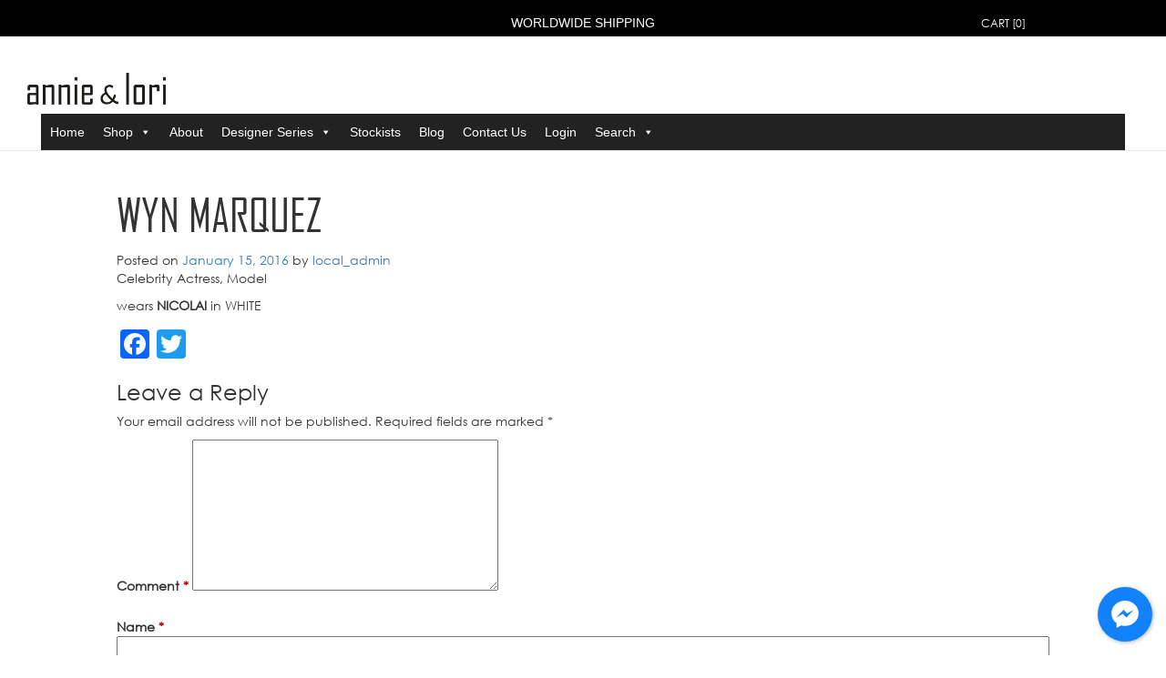

--- FILE ---
content_type: text/html; charset=UTF-8
request_url: https://annielori.com/wyn-marquez/
body_size: 17925
content:
<!DOCTYPE html>
<html lang="en-US">
<head>
<meta name="google-site-verification" content="LQ7P1E0cQ-4Pmzym-pun0nok3OM-TK_GLuT0es5EXbw" />
<meta name="facebook-domain-verification" content="1l4bgi4ejxf5p7wegrifzezl2d8idg" />
<meta charset="UTF-8">
<meta name="viewport" content="width=device-width, initial-scale=1">

  <meta charset="UTF-8">
  <title>Annie & Lori</title>
<meta name="Keywords" content="Shop, Sandals, Annie and Lori, Annie & Lori">
  <!--meta property="og:image"              content="https://annielori.com/wp-content/uploads/2016/07/banner1-600x309.jpg" />
  <meta property="og:image"              content="https://annielori.com/wp-content/uploads/2016/07/banner2-600x309.jpg" />
  <meta property="og:image"              content="https://annielori.com/wp-content/uploads/2016/07/banner3-600x309.jpg" />
  <meta property="og:image"              content="https://annielori.com/wp-content/uploads/2016/07/banner4-600x309.jpg" /-->
<link rel="profile" href="https://gmpg.org/xfn/11">
<link rel="pingback" href="https://annielori.com/xmlrpc.php">
<link rel="icon" href="/wp-content/uploads/2016/08/favicon.jpg" sizes="192x192" />
<link rel="stylesheet" href="https://use.fontawesome.com/releases/v5.5.0/css/all.css" integrity="sha384-B4dIYHKNBt8Bc12p+WXckhzcICo0wtJAoU8YZTY5qE0Id1GSseTk6S+L3BlXeVIU" crossorigin="anonymous">

<meta name='robots' content='index, follow, max-image-preview:large, max-snippet:-1, max-video-preview:-1' />

	<!-- This site is optimized with the Yoast SEO plugin v23.5 - https://yoast.com/wordpress/plugins/seo/ -->
	<title>WYN MARQUEZ - Annie and Lori</title>
	<link rel="canonical" href="https://annielori.com/wyn-marquez/" />
	<meta property="og:locale" content="en_US" />
	<meta property="og:type" content="article" />
	<meta property="og:title" content="WYN MARQUEZ - Annie and Lori" />
	<meta property="og:description" content="Celebrity Actress, Model wears NICOLAI in WHITE" />
	<meta property="og:url" content="https://annielori.com/wyn-marquez/" />
	<meta property="og:site_name" content="Annie and Lori" />
	<meta property="article:published_time" content="2016-01-15T07:20:07+00:00" />
	<meta property="article:modified_time" content="2016-07-19T07:28:02+00:00" />
	<meta property="og:image" content="https://annielori.com/wp-content/uploads/2016/07/WYN-MARQUEZ-e1483671059218.jpg" />
	<meta property="og:image:width" content="1078" />
	<meta property="og:image:height" content="1078" />
	<meta property="og:image:type" content="image/jpeg" />
	<meta name="author" content="local_admin" />
	<meta name="twitter:card" content="summary_large_image" />
	<meta name="twitter:label1" content="Written by" />
	<meta name="twitter:data1" content="local_admin" />
	<script type="application/ld+json" class="yoast-schema-graph">{"@context":"https://schema.org","@graph":[{"@type":"WebPage","@id":"https://annielori.com/wyn-marquez/","url":"https://annielori.com/wyn-marquez/","name":"WYN MARQUEZ - Annie and Lori","isPartOf":{"@id":"https://annielori.com/#website"},"primaryImageOfPage":{"@id":"https://annielori.com/wyn-marquez/#primaryimage"},"image":{"@id":"https://annielori.com/wyn-marquez/#primaryimage"},"thumbnailUrl":"https://annielori.com/wp-content/uploads/2016/07/WYN-MARQUEZ-e1483671059218.jpg","datePublished":"2016-01-15T07:20:07+00:00","dateModified":"2016-07-19T07:28:02+00:00","author":{"@id":"https://annielori.com/#/schema/person/fe572afe1cbf5280d0d1ae370ae7f944"},"breadcrumb":{"@id":"https://annielori.com/wyn-marquez/#breadcrumb"},"inLanguage":"en-US","potentialAction":[{"@type":"ReadAction","target":["https://annielori.com/wyn-marquez/"]}]},{"@type":"ImageObject","inLanguage":"en-US","@id":"https://annielori.com/wyn-marquez/#primaryimage","url":"https://annielori.com/wp-content/uploads/2016/07/WYN-MARQUEZ-e1483671059218.jpg","contentUrl":"https://annielori.com/wp-content/uploads/2016/07/WYN-MARQUEZ-e1483671059218.jpg","width":1078,"height":1078},{"@type":"BreadcrumbList","@id":"https://annielori.com/wyn-marquez/#breadcrumb","itemListElement":[{"@type":"ListItem","position":1,"name":"Home","item":"https://annielori.com/"},{"@type":"ListItem","position":2,"name":"WYN MARQUEZ"}]},{"@type":"WebSite","@id":"https://annielori.com/#website","url":"https://annielori.com/","name":"Annie and Lori","description":"Just another WordPress site","potentialAction":[{"@type":"SearchAction","target":{"@type":"EntryPoint","urlTemplate":"https://annielori.com/?s={search_term_string}"},"query-input":{"@type":"PropertyValueSpecification","valueRequired":true,"valueName":"search_term_string"}}],"inLanguage":"en-US"},{"@type":"Person","@id":"https://annielori.com/#/schema/person/fe572afe1cbf5280d0d1ae370ae7f944","name":"local_admin","image":{"@type":"ImageObject","inLanguage":"en-US","@id":"https://annielori.com/#/schema/person/image/","url":"https://secure.gravatar.com/avatar/494e75b648f9b39d6c64f940a4b6bf86?s=96&d=mm&r=g","contentUrl":"https://secure.gravatar.com/avatar/494e75b648f9b39d6c64f940a4b6bf86?s=96&d=mm&r=g","caption":"local_admin"},"url":"https://annielori.com/author/local_admin/"}]}</script>
	<!-- / Yoast SEO plugin. -->


<link rel='dns-prefetch' href='//static.addtoany.com' />
<link rel="alternate" type="application/rss+xml" title="Annie and Lori &raquo; Feed" href="https://annielori.com/feed/" />
<link rel="alternate" type="application/rss+xml" title="Annie and Lori &raquo; Comments Feed" href="https://annielori.com/comments/feed/" />
<link rel="alternate" type="application/rss+xml" title="Annie and Lori &raquo; WYN MARQUEZ Comments Feed" href="https://annielori.com/wyn-marquez/feed/" />
<script type="8fe365c686771ce711beacac-text/javascript">
/* <![CDATA[ */
window._wpemojiSettings = {"baseUrl":"https:\/\/s.w.org\/images\/core\/emoji\/14.0.0\/72x72\/","ext":".png","svgUrl":"https:\/\/s.w.org\/images\/core\/emoji\/14.0.0\/svg\/","svgExt":".svg","source":{"concatemoji":"https:\/\/annielori.com\/wp-includes\/js\/wp-emoji-release.min.js?ver=6.4.7"}};
/*! This file is auto-generated */
!function(i,n){var o,s,e;function c(e){try{var t={supportTests:e,timestamp:(new Date).valueOf()};sessionStorage.setItem(o,JSON.stringify(t))}catch(e){}}function p(e,t,n){e.clearRect(0,0,e.canvas.width,e.canvas.height),e.fillText(t,0,0);var t=new Uint32Array(e.getImageData(0,0,e.canvas.width,e.canvas.height).data),r=(e.clearRect(0,0,e.canvas.width,e.canvas.height),e.fillText(n,0,0),new Uint32Array(e.getImageData(0,0,e.canvas.width,e.canvas.height).data));return t.every(function(e,t){return e===r[t]})}function u(e,t,n){switch(t){case"flag":return n(e,"\ud83c\udff3\ufe0f\u200d\u26a7\ufe0f","\ud83c\udff3\ufe0f\u200b\u26a7\ufe0f")?!1:!n(e,"\ud83c\uddfa\ud83c\uddf3","\ud83c\uddfa\u200b\ud83c\uddf3")&&!n(e,"\ud83c\udff4\udb40\udc67\udb40\udc62\udb40\udc65\udb40\udc6e\udb40\udc67\udb40\udc7f","\ud83c\udff4\u200b\udb40\udc67\u200b\udb40\udc62\u200b\udb40\udc65\u200b\udb40\udc6e\u200b\udb40\udc67\u200b\udb40\udc7f");case"emoji":return!n(e,"\ud83e\udef1\ud83c\udffb\u200d\ud83e\udef2\ud83c\udfff","\ud83e\udef1\ud83c\udffb\u200b\ud83e\udef2\ud83c\udfff")}return!1}function f(e,t,n){var r="undefined"!=typeof WorkerGlobalScope&&self instanceof WorkerGlobalScope?new OffscreenCanvas(300,150):i.createElement("canvas"),a=r.getContext("2d",{willReadFrequently:!0}),o=(a.textBaseline="top",a.font="600 32px Arial",{});return e.forEach(function(e){o[e]=t(a,e,n)}),o}function t(e){var t=i.createElement("script");t.src=e,t.defer=!0,i.head.appendChild(t)}"undefined"!=typeof Promise&&(o="wpEmojiSettingsSupports",s=["flag","emoji"],n.supports={everything:!0,everythingExceptFlag:!0},e=new Promise(function(e){i.addEventListener("DOMContentLoaded",e,{once:!0})}),new Promise(function(t){var n=function(){try{var e=JSON.parse(sessionStorage.getItem(o));if("object"==typeof e&&"number"==typeof e.timestamp&&(new Date).valueOf()<e.timestamp+604800&&"object"==typeof e.supportTests)return e.supportTests}catch(e){}return null}();if(!n){if("undefined"!=typeof Worker&&"undefined"!=typeof OffscreenCanvas&&"undefined"!=typeof URL&&URL.createObjectURL&&"undefined"!=typeof Blob)try{var e="postMessage("+f.toString()+"("+[JSON.stringify(s),u.toString(),p.toString()].join(",")+"));",r=new Blob([e],{type:"text/javascript"}),a=new Worker(URL.createObjectURL(r),{name:"wpTestEmojiSupports"});return void(a.onmessage=function(e){c(n=e.data),a.terminate(),t(n)})}catch(e){}c(n=f(s,u,p))}t(n)}).then(function(e){for(var t in e)n.supports[t]=e[t],n.supports.everything=n.supports.everything&&n.supports[t],"flag"!==t&&(n.supports.everythingExceptFlag=n.supports.everythingExceptFlag&&n.supports[t]);n.supports.everythingExceptFlag=n.supports.everythingExceptFlag&&!n.supports.flag,n.DOMReady=!1,n.readyCallback=function(){n.DOMReady=!0}}).then(function(){return e}).then(function(){var e;n.supports.everything||(n.readyCallback(),(e=n.source||{}).concatemoji?t(e.concatemoji):e.wpemoji&&e.twemoji&&(t(e.twemoji),t(e.wpemoji)))}))}((window,document),window._wpemojiSettings);
/* ]]> */
</script>
<link rel='stylesheet' id='wdp_cart-summary-css' href='https://annielori.com/wp-content/plugins/advanced-dynamic-pricing-for-woocommerce/BaseVersion/assets/css/cart-summary.css?ver=4.10.5' type='text/css' media='all' />
<link rel='stylesheet' id='wc-price-based-country-frontend-css' href='https://annielori.com/wp-content/plugins/woocommerce-product-price-based-on-countries/assets/css/frontend.min.css?ver=4.1.1' type='text/css' media='all' />
<link rel='stylesheet' id='sbi_styles-css' href='https://annielori.com/wp-content/plugins/instagram-feed/css/sbi-styles.min.css?ver=6.10.0' type='text/css' media='all' />
<link rel='stylesheet' id='xoo-aff-style-css' href='https://annielori.com/wp-content/plugins/easy-login-woocommerce/xoo-form-fields-fw/assets/css/xoo-aff-style.css?ver=2.1.0' type='text/css' media='all' />
<style id='xoo-aff-style-inline-css' type='text/css'>

.xoo-aff-input-group .xoo-aff-input-icon{
	background-color:  #eee;
	color:  #555;
	max-width: 40px;
	min-width: 40px;
	border-color:  #ccc;
	border-width: 1px;
	font-size: 14px;
}
.xoo-aff-group{
	margin-bottom: 30px;
}

.xoo-aff-group input[type="text"], .xoo-aff-group input[type="password"], .xoo-aff-group input[type="email"], .xoo-aff-group input[type="number"], .xoo-aff-group select, .xoo-aff-group select + .select2, .xoo-aff-group input[type="tel"], .xoo-aff-group input[type="file"]{
	background-color: #fff;
	color: #777;
	border-width: 1px;
	border-color: #cccccc;
	height: 50px;
}


.xoo-aff-group input[type="file"]{
	line-height: calc(50px - 13px);
}



.xoo-aff-group input[type="text"]::placeholder, .xoo-aff-group input[type="password"]::placeholder, .xoo-aff-group input[type="email"]::placeholder, .xoo-aff-group input[type="number"]::placeholder, .xoo-aff-group select::placeholder, .xoo-aff-group input[type="tel"]::placeholder, .xoo-aff-group .select2-selection__rendered, .xoo-aff-group .select2-container--default .select2-selection--single .select2-selection__rendered, .xoo-aff-group input[type="file"]::placeholder, .xoo-aff-group input::file-selector-button{
	color: #777;
}

.xoo-aff-group input[type="text"]:focus, .xoo-aff-group input[type="password"]:focus, .xoo-aff-group input[type="email"]:focus, .xoo-aff-group input[type="number"]:focus, .xoo-aff-group select:focus, .xoo-aff-group select + .select2:focus, .xoo-aff-group input[type="tel"]:focus, .xoo-aff-group input[type="file"]:focus{
	background-color: #ededed;
	color: #000;
}

[placeholder]:focus::-webkit-input-placeholder{
	color: #000!important;
}


.xoo-aff-input-icon + input[type="text"], .xoo-aff-input-icon + input[type="password"], .xoo-aff-input-icon + input[type="email"], .xoo-aff-input-icon + input[type="number"], .xoo-aff-input-icon + select, .xoo-aff-input-icon + select + .select2,  .xoo-aff-input-icon + input[type="tel"], .xoo-aff-input-icon + input[type="file"]{
	border-bottom-left-radius: 0;
	border-top-left-radius: 0;
}


</style>
<link rel='stylesheet' id='xoo-aff-font-awesome5-css' href='https://annielori.com/wp-content/plugins/easy-login-woocommerce/xoo-form-fields-fw/lib/fontawesome5/css/all.min.css?ver=6.4.7' type='text/css' media='all' />
<style id='wp-emoji-styles-inline-css' type='text/css'>

	img.wp-smiley, img.emoji {
		display: inline !important;
		border: none !important;
		box-shadow: none !important;
		height: 1em !important;
		width: 1em !important;
		margin: 0 0.07em !important;
		vertical-align: -0.1em !important;
		background: none !important;
		padding: 0 !important;
	}
</style>
<link rel='stylesheet' id='wp-block-library-css' href='https://annielori.com/wp-includes/css/dist/block-library/style.min.css?ver=6.4.7' type='text/css' media='all' />
<style id='classic-theme-styles-inline-css' type='text/css'>
/*! This file is auto-generated */
.wp-block-button__link{color:#fff;background-color:#32373c;border-radius:9999px;box-shadow:none;text-decoration:none;padding:calc(.667em + 2px) calc(1.333em + 2px);font-size:1.125em}.wp-block-file__button{background:#32373c;color:#fff;text-decoration:none}
</style>
<style id='global-styles-inline-css' type='text/css'>
body{--wp--preset--color--black: #000000;--wp--preset--color--cyan-bluish-gray: #abb8c3;--wp--preset--color--white: #ffffff;--wp--preset--color--pale-pink: #f78da7;--wp--preset--color--vivid-red: #cf2e2e;--wp--preset--color--luminous-vivid-orange: #ff6900;--wp--preset--color--luminous-vivid-amber: #fcb900;--wp--preset--color--light-green-cyan: #7bdcb5;--wp--preset--color--vivid-green-cyan: #00d084;--wp--preset--color--pale-cyan-blue: #8ed1fc;--wp--preset--color--vivid-cyan-blue: #0693e3;--wp--preset--color--vivid-purple: #9b51e0;--wp--preset--gradient--vivid-cyan-blue-to-vivid-purple: linear-gradient(135deg,rgba(6,147,227,1) 0%,rgb(155,81,224) 100%);--wp--preset--gradient--light-green-cyan-to-vivid-green-cyan: linear-gradient(135deg,rgb(122,220,180) 0%,rgb(0,208,130) 100%);--wp--preset--gradient--luminous-vivid-amber-to-luminous-vivid-orange: linear-gradient(135deg,rgba(252,185,0,1) 0%,rgba(255,105,0,1) 100%);--wp--preset--gradient--luminous-vivid-orange-to-vivid-red: linear-gradient(135deg,rgba(255,105,0,1) 0%,rgb(207,46,46) 100%);--wp--preset--gradient--very-light-gray-to-cyan-bluish-gray: linear-gradient(135deg,rgb(238,238,238) 0%,rgb(169,184,195) 100%);--wp--preset--gradient--cool-to-warm-spectrum: linear-gradient(135deg,rgb(74,234,220) 0%,rgb(151,120,209) 20%,rgb(207,42,186) 40%,rgb(238,44,130) 60%,rgb(251,105,98) 80%,rgb(254,248,76) 100%);--wp--preset--gradient--blush-light-purple: linear-gradient(135deg,rgb(255,206,236) 0%,rgb(152,150,240) 100%);--wp--preset--gradient--blush-bordeaux: linear-gradient(135deg,rgb(254,205,165) 0%,rgb(254,45,45) 50%,rgb(107,0,62) 100%);--wp--preset--gradient--luminous-dusk: linear-gradient(135deg,rgb(255,203,112) 0%,rgb(199,81,192) 50%,rgb(65,88,208) 100%);--wp--preset--gradient--pale-ocean: linear-gradient(135deg,rgb(255,245,203) 0%,rgb(182,227,212) 50%,rgb(51,167,181) 100%);--wp--preset--gradient--electric-grass: linear-gradient(135deg,rgb(202,248,128) 0%,rgb(113,206,126) 100%);--wp--preset--gradient--midnight: linear-gradient(135deg,rgb(2,3,129) 0%,rgb(40,116,252) 100%);--wp--preset--font-size--small: 13px;--wp--preset--font-size--medium: 20px;--wp--preset--font-size--large: 36px;--wp--preset--font-size--x-large: 42px;--wp--preset--font-family--inter: "Inter", sans-serif;--wp--preset--font-family--cardo: Cardo;--wp--preset--spacing--20: 0.44rem;--wp--preset--spacing--30: 0.67rem;--wp--preset--spacing--40: 1rem;--wp--preset--spacing--50: 1.5rem;--wp--preset--spacing--60: 2.25rem;--wp--preset--spacing--70: 3.38rem;--wp--preset--spacing--80: 5.06rem;--wp--preset--shadow--natural: 6px 6px 9px rgba(0, 0, 0, 0.2);--wp--preset--shadow--deep: 12px 12px 50px rgba(0, 0, 0, 0.4);--wp--preset--shadow--sharp: 6px 6px 0px rgba(0, 0, 0, 0.2);--wp--preset--shadow--outlined: 6px 6px 0px -3px rgba(255, 255, 255, 1), 6px 6px rgba(0, 0, 0, 1);--wp--preset--shadow--crisp: 6px 6px 0px rgba(0, 0, 0, 1);}:where(.is-layout-flex){gap: 0.5em;}:where(.is-layout-grid){gap: 0.5em;}body .is-layout-flow > .alignleft{float: left;margin-inline-start: 0;margin-inline-end: 2em;}body .is-layout-flow > .alignright{float: right;margin-inline-start: 2em;margin-inline-end: 0;}body .is-layout-flow > .aligncenter{margin-left: auto !important;margin-right: auto !important;}body .is-layout-constrained > .alignleft{float: left;margin-inline-start: 0;margin-inline-end: 2em;}body .is-layout-constrained > .alignright{float: right;margin-inline-start: 2em;margin-inline-end: 0;}body .is-layout-constrained > .aligncenter{margin-left: auto !important;margin-right: auto !important;}body .is-layout-constrained > :where(:not(.alignleft):not(.alignright):not(.alignfull)){max-width: var(--wp--style--global--content-size);margin-left: auto !important;margin-right: auto !important;}body .is-layout-constrained > .alignwide{max-width: var(--wp--style--global--wide-size);}body .is-layout-flex{display: flex;}body .is-layout-flex{flex-wrap: wrap;align-items: center;}body .is-layout-flex > *{margin: 0;}body .is-layout-grid{display: grid;}body .is-layout-grid > *{margin: 0;}:where(.wp-block-columns.is-layout-flex){gap: 2em;}:where(.wp-block-columns.is-layout-grid){gap: 2em;}:where(.wp-block-post-template.is-layout-flex){gap: 1.25em;}:where(.wp-block-post-template.is-layout-grid){gap: 1.25em;}.has-black-color{color: var(--wp--preset--color--black) !important;}.has-cyan-bluish-gray-color{color: var(--wp--preset--color--cyan-bluish-gray) !important;}.has-white-color{color: var(--wp--preset--color--white) !important;}.has-pale-pink-color{color: var(--wp--preset--color--pale-pink) !important;}.has-vivid-red-color{color: var(--wp--preset--color--vivid-red) !important;}.has-luminous-vivid-orange-color{color: var(--wp--preset--color--luminous-vivid-orange) !important;}.has-luminous-vivid-amber-color{color: var(--wp--preset--color--luminous-vivid-amber) !important;}.has-light-green-cyan-color{color: var(--wp--preset--color--light-green-cyan) !important;}.has-vivid-green-cyan-color{color: var(--wp--preset--color--vivid-green-cyan) !important;}.has-pale-cyan-blue-color{color: var(--wp--preset--color--pale-cyan-blue) !important;}.has-vivid-cyan-blue-color{color: var(--wp--preset--color--vivid-cyan-blue) !important;}.has-vivid-purple-color{color: var(--wp--preset--color--vivid-purple) !important;}.has-black-background-color{background-color: var(--wp--preset--color--black) !important;}.has-cyan-bluish-gray-background-color{background-color: var(--wp--preset--color--cyan-bluish-gray) !important;}.has-white-background-color{background-color: var(--wp--preset--color--white) !important;}.has-pale-pink-background-color{background-color: var(--wp--preset--color--pale-pink) !important;}.has-vivid-red-background-color{background-color: var(--wp--preset--color--vivid-red) !important;}.has-luminous-vivid-orange-background-color{background-color: var(--wp--preset--color--luminous-vivid-orange) !important;}.has-luminous-vivid-amber-background-color{background-color: var(--wp--preset--color--luminous-vivid-amber) !important;}.has-light-green-cyan-background-color{background-color: var(--wp--preset--color--light-green-cyan) !important;}.has-vivid-green-cyan-background-color{background-color: var(--wp--preset--color--vivid-green-cyan) !important;}.has-pale-cyan-blue-background-color{background-color: var(--wp--preset--color--pale-cyan-blue) !important;}.has-vivid-cyan-blue-background-color{background-color: var(--wp--preset--color--vivid-cyan-blue) !important;}.has-vivid-purple-background-color{background-color: var(--wp--preset--color--vivid-purple) !important;}.has-black-border-color{border-color: var(--wp--preset--color--black) !important;}.has-cyan-bluish-gray-border-color{border-color: var(--wp--preset--color--cyan-bluish-gray) !important;}.has-white-border-color{border-color: var(--wp--preset--color--white) !important;}.has-pale-pink-border-color{border-color: var(--wp--preset--color--pale-pink) !important;}.has-vivid-red-border-color{border-color: var(--wp--preset--color--vivid-red) !important;}.has-luminous-vivid-orange-border-color{border-color: var(--wp--preset--color--luminous-vivid-orange) !important;}.has-luminous-vivid-amber-border-color{border-color: var(--wp--preset--color--luminous-vivid-amber) !important;}.has-light-green-cyan-border-color{border-color: var(--wp--preset--color--light-green-cyan) !important;}.has-vivid-green-cyan-border-color{border-color: var(--wp--preset--color--vivid-green-cyan) !important;}.has-pale-cyan-blue-border-color{border-color: var(--wp--preset--color--pale-cyan-blue) !important;}.has-vivid-cyan-blue-border-color{border-color: var(--wp--preset--color--vivid-cyan-blue) !important;}.has-vivid-purple-border-color{border-color: var(--wp--preset--color--vivid-purple) !important;}.has-vivid-cyan-blue-to-vivid-purple-gradient-background{background: var(--wp--preset--gradient--vivid-cyan-blue-to-vivid-purple) !important;}.has-light-green-cyan-to-vivid-green-cyan-gradient-background{background: var(--wp--preset--gradient--light-green-cyan-to-vivid-green-cyan) !important;}.has-luminous-vivid-amber-to-luminous-vivid-orange-gradient-background{background: var(--wp--preset--gradient--luminous-vivid-amber-to-luminous-vivid-orange) !important;}.has-luminous-vivid-orange-to-vivid-red-gradient-background{background: var(--wp--preset--gradient--luminous-vivid-orange-to-vivid-red) !important;}.has-very-light-gray-to-cyan-bluish-gray-gradient-background{background: var(--wp--preset--gradient--very-light-gray-to-cyan-bluish-gray) !important;}.has-cool-to-warm-spectrum-gradient-background{background: var(--wp--preset--gradient--cool-to-warm-spectrum) !important;}.has-blush-light-purple-gradient-background{background: var(--wp--preset--gradient--blush-light-purple) !important;}.has-blush-bordeaux-gradient-background{background: var(--wp--preset--gradient--blush-bordeaux) !important;}.has-luminous-dusk-gradient-background{background: var(--wp--preset--gradient--luminous-dusk) !important;}.has-pale-ocean-gradient-background{background: var(--wp--preset--gradient--pale-ocean) !important;}.has-electric-grass-gradient-background{background: var(--wp--preset--gradient--electric-grass) !important;}.has-midnight-gradient-background{background: var(--wp--preset--gradient--midnight) !important;}.has-small-font-size{font-size: var(--wp--preset--font-size--small) !important;}.has-medium-font-size{font-size: var(--wp--preset--font-size--medium) !important;}.has-large-font-size{font-size: var(--wp--preset--font-size--large) !important;}.has-x-large-font-size{font-size: var(--wp--preset--font-size--x-large) !important;}
.wp-block-navigation a:where(:not(.wp-element-button)){color: inherit;}
:where(.wp-block-post-template.is-layout-flex){gap: 1.25em;}:where(.wp-block-post-template.is-layout-grid){gap: 1.25em;}
:where(.wp-block-columns.is-layout-flex){gap: 2em;}:where(.wp-block-columns.is-layout-grid){gap: 2em;}
.wp-block-pullquote{font-size: 1.5em;line-height: 1.6;}
</style>
<link rel='stylesheet' id='cpsh-shortcodes-css' href='https://annielori.com/wp-content/plugins/column-shortcodes/assets/css/shortcodes.css?ver=1.0.1' type='text/css' media='all' />
<link rel='stylesheet' id='contact-form-7-css' href='https://annielori.com/wp-content/plugins/contact-form-7/includes/css/styles.css?ver=5.9.8' type='text/css' media='all' />
<link rel='stylesheet' id='cresta-facebook-messenger-front-style-css' href='https://annielori.com/wp-content/plugins/cresta-facebook-messenger/css/cresta-social-messenger-front-css.min.css?ver=1.2.4' type='text/css' media='all' />
<link rel='stylesheet' id='woocommerce-layout-css' href='https://annielori.com/wp-content/plugins/woocommerce/assets/css/woocommerce-layout.css?ver=9.1.5' type='text/css' media='all' />
<link rel='stylesheet' id='woocommerce-smallscreen-css' href='https://annielori.com/wp-content/plugins/woocommerce/assets/css/woocommerce-smallscreen.css?ver=9.1.5' type='text/css' media='only screen and (max-width: 768px)' />
<link rel='stylesheet' id='woocommerce-general-css' href='https://annielori.com/wp-content/plugins/woocommerce/assets/css/woocommerce.css?ver=9.1.5' type='text/css' media='all' />
<style id='woocommerce-inline-inline-css' type='text/css'>
.woocommerce form .form-row .required { visibility: visible; }
</style>
<link rel='stylesheet' id='xoo-el-style-css' href='https://annielori.com/wp-content/plugins/easy-login-woocommerce/assets/css/xoo-el-style.css?ver=3.0.4' type='text/css' media='all' />
<style id='xoo-el-style-inline-css' type='text/css'>

	.xoo-el-form-container button.btn.button.xoo-el-action-btn{
		background-color: #333;
		color: #fff;
		font-weight: 600;
		font-size: 15px;
		height: 40px;
	}

.xoo-el-container:not(.xoo-el-style-slider) .xoo-el-inmodal{
	max-width: 800px;
	max-height: 600px;
}

.xoo-el-style-slider .xoo-el-modal{
	transform: translateX(800px);
	max-width: 800px;
}

	.xoo-el-sidebar{
		background-image: url(https://annielori.com/wp-content/uploads/2019/05/DSC05352.jpg);
		min-width: 48%;
	}

.xoo-el-main, .xoo-el-main a , .xoo-el-main label{
	color: #000000;
}
.xoo-el-srcont{
	background-color: #ffffff;
}
.xoo-el-form-container ul.xoo-el-tabs li.xoo-el-active {
	background-color: #000000;
	color: #ffffff;
}
.xoo-el-form-container ul.xoo-el-tabs li{
	background-color:  #eee;
	color: #fff;
	font-size: 16px;
	padding: 12px 20px;
}
.xoo-el-main{
	padding: 40px 30px;
}

.xoo-el-form-container button.xoo-el-action-btn:not(.button){
    font-weight: 600;
    font-size: 15px;
}



	.xoo-el-modal:before {
		vertical-align: middle;
	}

	.xoo-el-style-slider .xoo-el-srcont {
		justify-content: center;
	}

	.xoo-el-style-slider .xoo-el-main{
		padding-top: 10px;
		padding-bottom: 10px; 
	}





.xoo-el-popup-active .xoo-el-opac{
    opacity: 0.7;
    background-color: #000000;
}





</style>
<link rel='stylesheet' id='xoo-el-fonts-css' href='https://annielori.com/wp-content/plugins/easy-login-woocommerce/assets/css/xoo-el-fonts.css?ver=3.0.4' type='text/css' media='all' />
<link rel='stylesheet' id='megamenu-css' href='https://annielori.com/wp-content/uploads/maxmegamenu/style.css?ver=3a6655' type='text/css' media='all' />
<link rel='stylesheet' id='dashicons-css' href='https://annielori.com/wp-includes/css/dashicons.min.css?ver=6.4.7' type='text/css' media='all' />
<link rel='stylesheet' id='woocommerce-pre-orders-main-css-css' href='https://annielori.com/wp-content/plugins/pre-orders-for-woocommerce/media/css/main.css?ver=2.3' type='text/css' media='all' />
<link rel='stylesheet' id='custom_tpl-style-css' href='https://annielori.com/wp-content/themes/custom_tpl/style.css?ver=6.4.7' type='text/css' media='all' />
<link rel='stylesheet' id='fo-fonts-declaration-css' href='https://annielori.com/wp-content/uploads/font-organizer/fo-declarations.css?ver=6.4.7' type='text/css' media='all' />
<link rel='stylesheet' id='fo-fonts-elements-css' href='https://annielori.com/wp-content/uploads/font-organizer/fo-elements.css?ver=6.4.7' type='text/css' media='all' />
<link rel='stylesheet' id='addtoany-css' href='https://annielori.com/wp-content/plugins/add-to-any/addtoany.min.css?ver=1.16' type='text/css' media='all' />
<script type="8fe365c686771ce711beacac-text/javascript" src="https://annielori.com/wp-includes/js/jquery/jquery.min.js?ver=3.7.1" id="jquery-core-js"></script>
<script type="8fe365c686771ce711beacac-text/javascript" src="https://annielori.com/wp-includes/js/jquery/jquery-migrate.min.js?ver=3.4.1" id="jquery-migrate-js"></script>
<script type="8fe365c686771ce711beacac-text/javascript" id="xoo-aff-js-js-extra">
/* <![CDATA[ */
var xoo_aff_localize = {"adminurl":"https:\/\/annielori.com\/wp-admin\/admin-ajax.php","password_strength":{"min_password_strength":3,"i18n_password_error":"Please enter a stronger password.","i18n_password_hint":"Hint: The password should be at least twelve characters long. To make it stronger, use upper and lower case letters, numbers, and symbols like ! &quot; ? $ % ^ &amp; )."}};
/* ]]> */
</script>
<script type="8fe365c686771ce711beacac-text/javascript" src="https://annielori.com/wp-content/plugins/easy-login-woocommerce/xoo-form-fields-fw/assets/js/xoo-aff-js.js?ver=2.1.0" id="xoo-aff-js-js" defer="defer" data-wp-strategy="defer"></script>
<script type="8fe365c686771ce711beacac-text/javascript" id="addtoany-core-js-before">
/* <![CDATA[ */
window.a2a_config=window.a2a_config||{};a2a_config.callbacks=[];a2a_config.overlays=[];a2a_config.templates={};
/* ]]> */
</script>
<script type="8fe365c686771ce711beacac-text/javascript" defer src="https://static.addtoany.com/menu/page.js" id="addtoany-core-js"></script>
<script type="8fe365c686771ce711beacac-text/javascript" defer src="https://annielori.com/wp-content/plugins/add-to-any/addtoany.min.js?ver=1.1" id="addtoany-jquery-js"></script>
<script type="8fe365c686771ce711beacac-text/javascript" src="https://annielori.com/wp-content/plugins/woocommerce/assets/js/jquery-blockui/jquery.blockUI.min.js?ver=2.7.0-wc.9.1.5" id="jquery-blockui-js" defer="defer" data-wp-strategy="defer"></script>
<script type="8fe365c686771ce711beacac-text/javascript" id="wc-add-to-cart-js-extra">
/* <![CDATA[ */
var wc_add_to_cart_params = {"ajax_url":"\/wp-admin\/admin-ajax.php","wc_ajax_url":"\/?wc-ajax=%%endpoint%%","i18n_view_cart":"View cart","cart_url":"https:\/\/annielori.com\/cart\/","is_cart":"","cart_redirect_after_add":"no"};
/* ]]> */
</script>
<script type="8fe365c686771ce711beacac-text/javascript" src="https://annielori.com/wp-content/plugins/woocommerce/assets/js/frontend/add-to-cart.min.js?ver=9.1.5" id="wc-add-to-cart-js" defer="defer" data-wp-strategy="defer"></script>
<script type="8fe365c686771ce711beacac-text/javascript" src="https://annielori.com/wp-content/plugins/woocommerce/assets/js/js-cookie/js.cookie.min.js?ver=2.1.4-wc.9.1.5" id="js-cookie-js" defer="defer" data-wp-strategy="defer"></script>
<script type="8fe365c686771ce711beacac-text/javascript" id="woocommerce-js-extra">
/* <![CDATA[ */
var woocommerce_params = {"ajax_url":"\/wp-admin\/admin-ajax.php","wc_ajax_url":"\/?wc-ajax=%%endpoint%%"};
/* ]]> */
</script>
<script type="8fe365c686771ce711beacac-text/javascript" src="https://annielori.com/wp-content/plugins/woocommerce/assets/js/frontend/woocommerce.min.js?ver=9.1.5" id="woocommerce-js" defer="defer" data-wp-strategy="defer"></script>
<link rel="https://api.w.org/" href="https://annielori.com/wp-json/" /><link rel="alternate" type="application/json" href="https://annielori.com/wp-json/wp/v2/posts/516" /><link rel="EditURI" type="application/rsd+xml" title="RSD" href="https://annielori.com/xmlrpc.php?rsd" />
<meta name="generator" content="WordPress 6.4.7" />
<meta name="generator" content="WooCommerce 9.1.5" />
<link rel='shortlink' href='https://annielori.com/?p=516' />
<link rel="alternate" type="application/json+oembed" href="https://annielori.com/wp-json/oembed/1.0/embed?url=https%3A%2F%2Fannielori.com%2Fwyn-marquez%2F" />
<link rel="alternate" type="text/xml+oembed" href="https://annielori.com/wp-json/oembed/1.0/embed?url=https%3A%2F%2Fannielori.com%2Fwyn-marquez%2F&#038;format=xml" />
<style id='cresta-social-messenger-inline-css'>.cresta-facebook-messenger-box, .cresta-facebook-messenger-button {z-index:1000}.cresta-facebook-messenger-container, .cresta-facebook-messenger-container-button {z-index:999}.cresta-facebook-messenger-overlay {z-index:998}</style>	<noscript><style>.woocommerce-product-gallery{ opacity: 1 !important; }</style></noscript>
	
<!-- Meta Pixel Code -->
<script type="8fe365c686771ce711beacac-text/javascript">
!function(f,b,e,v,n,t,s){if(f.fbq)return;n=f.fbq=function(){n.callMethod?
n.callMethod.apply(n,arguments):n.queue.push(arguments)};if(!f._fbq)f._fbq=n;
n.push=n;n.loaded=!0;n.version='2.0';n.queue=[];t=b.createElement(e);t.async=!0;
t.src=v;s=b.getElementsByTagName(e)[0];s.parentNode.insertBefore(t,s)}(window,
document,'script','https://connect.facebook.net/en_US/fbevents.js?v=next');
</script>
<!-- End Meta Pixel Code -->

      <script type="8fe365c686771ce711beacac-text/javascript">
        var url = window.location.origin + '?ob=open-bridge';
        fbq('set', 'openbridge', '707101739428778', url);
      </script>
    <script type="8fe365c686771ce711beacac-text/javascript">fbq('init', '707101739428778', {}, {
    "agent": "wordpress-6.4.7-3.0.16"
})</script><script type="8fe365c686771ce711beacac-text/javascript">
    fbq('track', 'PageView', []);
  </script>
<!-- Meta Pixel Code -->
<noscript>
<img height="1" width="1" style="display:none" alt="fbpx"
src="https://www.facebook.com/tr?id=707101739428778&ev=PageView&noscript=1" />
</noscript>
<!-- End Meta Pixel Code -->
        <style type="text/css">
            .wdp_bulk_table_content .wdp_pricing_table_caption { color: #6d6d6d ! important} .wdp_bulk_table_content table thead td { color: #6d6d6d ! important} .wdp_bulk_table_content table thead td { background-color: #efefef ! important} .wdp_bulk_table_content table thead td { higlight_background_color-color: #efefef ! important} .wdp_bulk_table_content table thead td { higlight_text_color: #6d6d6d ! important} .wdp_bulk_table_content table tbody td { color: #6d6d6d ! important} .wdp_bulk_table_content table tbody td { background-color: #ffffff ! important} .wdp_bulk_table_content .wdp_pricing_table_footer { color: #6d6d6d ! important}        </style>
        	<style type="text/css">
			.site-title,
		.site-description {
			position: absolute;
			clip: rect(1px, 1px, 1px, 1px);
		}
		</style>
	<style id='wp-fonts-local' type='text/css'>
@font-face{font-family:Inter;font-style:normal;font-weight:300 900;font-display:fallback;src:url('https://annielori.com/wp-content/plugins/woocommerce/assets/fonts/Inter-VariableFont_slnt,wght.woff2') format('woff2');font-stretch:normal;}
@font-face{font-family:Cardo;font-style:normal;font-weight:400;font-display:fallback;src:url('https://annielori.com/wp-content/plugins/woocommerce/assets/fonts/cardo_normal_400.woff2') format('woff2');}
</style>
<style type="text/css">/** Mega Menu CSS: fs **/</style>

<link rel="stylesheet" href="https://annielori.com/wp-content/themes/custom_tpl/assets/css/fonts.css" />
  <link rel="stylesheet" href="https://annielori.com/wp-content/themes/custom_tpl/assets/css/innr_style.css" />
  <link rel="stylesheet" href="https://annielori.com/wp-content/themes/custom_tpl/assets/css/font-awesome/css/font-awesome.min.css" />
  <link rel="stylesheet" href="https://annielori.com/wp-content/themes/custom_tpl/assets/libs/bootstrap/dist/css/bootstrap.min.css" />
  <link rel="stylesheet" href="https://annielori.com/wp-content/themes/custom_tpl/assets/libs/fancyapps/source/jquery.fancybox.css?v=2.1.5" type="text/css" media="screen" />
  <link rel="stylesheet" href="https://annielori.com/wp-content/themes/custom_tpl/assets/libs/fancyapps/source/helpers/jquery.fancybox-buttons.css?v=1.0.5" type="text/css" media="screen" />
  <link rel="stylesheet" href="https://annielori.com/wp-content/themes/custom_tpl/assets/libs/fancyapps/source/helpers/jquery.fancybox-thumbs.css?v=1.0.7" type="text/css" media="screen" />

  


  <link rel="stylesheet" href="https://annielori.com/wp-content/themes/custom_tpl/assets/libs/slick-1.6.0/slick/slick.css" type="text/css" media="screen" />
  <link rel="stylesheet" href="https://annielori.com/wp-content/themes/custom_tpl/assets/libs/slick-1.6.0/slick/slick-theme.css" type="text/css" media="screen" />
<style>
  .wSelect-options{height: auto !important;}
</style>
</head>
<div id="wrapper " class="innrpg">
<body data-rsssl=1 class="post-template-default single single-post postid-516 single-format-standard theme-custom_tpl woocommerce-no-js mega-menu-top-bar">
  <div id="tophdr">
    <div class="innr">
      <div class="center">
      	      WORLDWIDE SHIPPING  
      </div>
      
      <div class="pull-right rghtsd">
        <a href="/cart" class="crt">Cart [0]</a>
        <!--?= do_shortcode("[woocs show_flags=1 width='200px' flag_position='right' txt_type='desc']");?-->
        <!--?= do_shortcode("[woocommerce_currency_switcher_drop_down_box]");?-->
      </div>
    </div>
  </div>
  <div id="navigation">
    <div class="logo_container">
      <a href="/">
        <img src="https://annielori.com/wp-content/themes/custom_tpl/assets/img/Annie-&-Lori-Logo.png" class="logo" alt="A&L Logo">
      </a>
    </div>
    
    <div class="navbar-collapse">
      <div id="mega-menu-wrap-top-bar" class="mega-menu-wrap"><div class="mega-menu-toggle"><div class="mega-toggle-blocks-left"></div><div class="mega-toggle-blocks-center"></div><div class="mega-toggle-blocks-right"><div class='mega-toggle-block mega-menu-toggle-block mega-toggle-block-1' id='mega-toggle-block-1' tabindex='0'><span class='mega-toggle-label' role='button' aria-expanded='false'><span class='mega-toggle-label-closed'>MENU</span><span class='mega-toggle-label-open'>MENU</span></span></div></div></div><ul id="mega-menu-top-bar" class="mega-menu max-mega-menu mega-menu-horizontal mega-no-js" data-event="click" data-effect="fade_up" data-effect-speed="200" data-effect-mobile="disabled" data-effect-speed-mobile="0" data-mobile-force-width="false" data-second-click="go" data-document-click="collapse" data-vertical-behaviour="standard" data-breakpoint="600" data-unbind="true" data-mobile-state="collapse_all" data-mobile-direction="vertical" data-hover-intent-timeout="300" data-hover-intent-interval="100"><li class="mega-menu-item mega-menu-item-type-post_type mega-menu-item-object-page mega-menu-item-home mega-align-bottom-left mega-menu-flyout mega-menu-item-14" id="mega-menu-item-14"><a class="mega-menu-link" href="https://annielori.com/" tabindex="0">Home</a></li><li class="mega-menu-item mega-menu-item-type- mega-menu-item-object- mega-menu-item-has-children mega-align-bottom-left mega-menu-flyout mega-menu-item-8203" id="mega-menu-item-8203"><a class="mega-menu-link" aria-expanded="false" tabindex="0">Shop<span class="mega-indicator" aria-hidden="true"></span></a>
<ul class="mega-sub-menu">
<li class="mega-menu-item mega-menu-item-type-post_type mega-menu-item-object-page mega-menu-item-11136" id="mega-menu-item-11136"><a class="mega-menu-link" href="https://annielori.com/online-exclusive/">Online Exclusive</a></li><li class="mega-menu-item mega-menu-item-type-post_type mega-menu-item-object-page mega-menu-item-11138" id="mega-menu-item-11138"><a class="mega-menu-link" href="https://annielori.com/classics/">Classics</a></li><li class="mega-menu-item mega-menu-item-type-post_type mega-menu-item-object-page mega-menu-item-12197" id="mega-menu-item-12197"><a class="mega-menu-link" href="https://annielori.com/home/">Home</a></li><li class="mega-menu-item mega-menu-item-type-post_type mega-menu-item-object-page mega-menu-item-11139" id="mega-menu-item-11139"><a class="mega-menu-link" href="https://annielori.com/indigenous/">Indigenous</a></li><li class="mega-menu-item mega-menu-item-type-post_type mega-menu-item-object-page mega-menu-item-11141" id="mega-menu-item-11141"><a class="mega-menu-link" href="https://annielori.com/sustainable-collection/">Sustainable Collection</a></li><li class="mega-menu-item mega-menu-item-type-post_type mega-menu-item-object-page mega-menu-item-12035" id="mega-menu-item-12035"><a class="mega-menu-link" href="https://annielori.com/bags/">Bags</a></li><li class="mega-menu-item mega-menu-item-type-post_type mega-menu-item-object-page mega-menu-item-11140" id="mega-menu-item-11140"><a class="mega-menu-link" href="https://annielori.com/sale/">Sale</a></li><li class="mega-menu-item mega-menu-item-type-post_type mega-menu-item-object-page mega-menu-item-11145" id="mega-menu-item-11145"><a class="mega-menu-link" href="https://annielori.com/shop/">View all</a></li></ul>
</li><li class="mega-menu-item mega-menu-item-type-post_type mega-menu-item-object-page mega-align-bottom-left mega-menu-flyout mega-menu-item-13" id="mega-menu-item-13"><a class="mega-menu-link" href="https://annielori.com/about-us/" tabindex="0">About</a></li><li class="mega-menu-item mega-menu-item-type-post_type mega-menu-item-object-page mega-menu-item-has-children mega-align-bottom-left mega-menu-flyout mega-menu-item-11142" id="mega-menu-item-11142"><a class="mega-menu-link" href="https://annielori.com/designer-series/" aria-expanded="false" tabindex="0">Designer Series<span class="mega-indicator" aria-hidden="true"></span></a>
<ul class="mega-sub-menu">
<li class="mega-menu-item mega-menu-item-type-post_type mega-menu-item-object-page mega-menu-item-13602" id="mega-menu-item-13602"><a class="mega-menu-link" href="https://annielori.com/handembroidered/">Hand-embroidered Collection</a></li></ul>
</li><li class="mega-menu-item mega-menu-item-type-post_type mega-menu-item-object-page mega-align-bottom-left mega-menu-flyout mega-menu-item-11689" id="mega-menu-item-11689"><a class="mega-menu-link" href="https://annielori.com/where-to-find-us/" tabindex="0">Stockists</a></li><li class="mega-menu-item mega-menu-item-type-taxonomy mega-menu-item-object-category mega-align-bottom-left mega-menu-flyout mega-menu-item-4391" id="mega-menu-item-4391"><a class="mega-menu-link" href="https://annielori.com/category/blog-post/" tabindex="0">Blog</a></li><li class="mega-menu-item mega-menu-item-type-post_type mega-menu-item-object-page mega-align-bottom-left mega-menu-flyout mega-menu-item-4402" id="mega-menu-item-4402"><a class="mega-menu-link" href="https://annielori.com/contact-us/" tabindex="0">Contact Us</a></li><li class="mega-xoo-el-login-tgr mega-menu-item mega-menu-item-type-custom mega-menu-item-object-custom mega-align-bottom-left mega-menu-flyout mega-menu-item-11448 xoo-el-login-tgr" id="mega-menu-item-11448"><a class="mega-menu-link" tabindex="0">Login</a></li><li class="mega-menu-item mega-menu-item-type-custom mega-menu-item-object-custom mega-menu-item-has-children mega-menu-megamenu mega-menu-grid mega-align-bottom-right mega-menu-grid mega-menu-item-12147" id="mega-menu-item-12147"><a class="mega-menu-link" href="#" aria-expanded="false" tabindex="0">Search<span class="mega-indicator" aria-hidden="true"></span></a>
<ul class="mega-sub-menu" role='presentation'>
<li class="mega-menu-row" id="mega-menu-12147-0">
	<ul class="mega-sub-menu" style='--columns:12' role='presentation'>
<li class="mega-menu-column mega-center mega-menu-columns-12-of-12 center" style="--columns:12; --span:12" id="mega-menu-12147-0-0">
		<ul class="mega-sub-menu">
<li class="mega-menu-item mega-menu-item-type-widget woocommerce widget_product_search mega-menu-item-woocommerce_product_search-5" id="mega-menu-item-woocommerce_product_search-5"><form role="search" method="get" class="woocommerce-product-search" action="https://annielori.com/">
	<label class="screen-reader-text" for="woocommerce-product-search-field-0">Search for:</label>
	<input type="search" id="woocommerce-product-search-field-0" class="search-field" placeholder="Search products&hellip;" value="" name="s" />
	<button type="submit" value="Search" class="">Search</button>
	<input type="hidden" name="post_type" value="product" />
</form>
</li>		</ul>
</li>	</ul>
</li></ul>
</li></ul></div>    </div>
  </div>
  
	<div id="primary" class="content-area">
		<main id="main" class="site-main" role="main">

		
<article id="post-516" class="post-516 post type-post status-publish format-standard has-post-thumbnail hentry category-who-is-wearing">
	<header class="entry-header">
		<h1 class="entry-title">WYN <span>MARQUEZ</span></h1>		<div class="entry-meta">
			<span class="posted-on">Posted on <a href="https://annielori.com/wyn-marquez/" rel="bookmark"><time class="entry-date published" datetime="2016-01-15T07:20:07+08:00">January 15, 2016</time><time class="updated" datetime="2016-07-19T07:28:02+08:00">July 19, 2016</time></a></span><span class="byline"> by <span class="author vcard"><a class="url fn n" href="https://annielori.com/author/local_admin/">local_admin</a></span></span>		</div><!-- .entry-meta -->
			</header><!-- .entry-header -->

	<div class="entry-content">
		<p>Celebrity Actress, Model</p>
<p>wears<b> NICOLAI </b>in WHITE</p>
<div class="addtoany_share_save_container addtoany_content addtoany_content_bottom"><div class="a2a_kit a2a_kit_size_32 addtoany_list" data-a2a-url="https://annielori.com/wyn-marquez/" data-a2a-title="WYN MARQUEZ"><a class="a2a_button_facebook" href="https://www.addtoany.com/add_to/facebook?linkurl=https%3A%2F%2Fannielori.com%2Fwyn-marquez%2F&amp;linkname=WYN%20MARQUEZ" title="Facebook" rel="nofollow noopener" target="_blank"></a><a class="a2a_button_twitter" href="https://www.addtoany.com/add_to/twitter?linkurl=https%3A%2F%2Fannielori.com%2Fwyn-marquez%2F&amp;linkname=WYN%20MARQUEZ" title="Twitter" rel="nofollow noopener" target="_blank"></a></div></div>	</div><!-- .entry-content -->

	<footer class="entry-footer">
			</footer><!-- .entry-footer -->
</article><!-- #post-## -->

	<nav class="navigation post-navigation" aria-label="Posts">
		<h2 class="screen-reader-text">Post navigation</h2>
		<div class="nav-links"><div class="nav-previous"><a href="https://annielori.com/katarina-rodriguez/" rel="prev">KATARINA <span>RODRIGUEZ </span></a></div><div class="nav-next"><a href="https://annielori.com/iya-villania-arellano/" rel="next">IYA <span>VILLANIA &#8211; ARELLANO</span></a></div></div>
	</nav>
<div id="comments" class="comments-area">

		<div id="respond" class="comment-respond">
		<h3 id="reply-title" class="comment-reply-title">Leave a Reply <small><a rel="nofollow" id="cancel-comment-reply-link" href="/wyn-marquez/#respond" style="display:none;">Cancel reply</a></small></h3><form action="https://annielori.com/wp-comments-post.php" method="post" id="commentform" class="comment-form" novalidate><p class="comment-notes"><span id="email-notes">Your email address will not be published.</span> <span class="required-field-message">Required fields are marked <span class="required">*</span></span></p><p class="comment-form-comment"><label for="comment">Comment <span class="required">*</span></label> <textarea id="comment" name="comment" cols="45" rows="8" maxlength="65525" required></textarea></p><p class="comment-form-author"><label for="author">Name <span class="required">*</span></label> <input id="author" name="author" type="text" value="" size="30" maxlength="245" autocomplete="name" required /></p>
<p class="comment-form-email"><label for="email">Email <span class="required">*</span></label> <input id="email" name="email" type="email" value="" size="30" maxlength="100" aria-describedby="email-notes" autocomplete="email" required /></p>
<p class="comment-form-url"><label for="url">Website</label> <input id="url" name="url" type="url" value="" size="30" maxlength="200" autocomplete="url" /></p>
<p class="comment-form-cookies-consent"><input id="wp-comment-cookies-consent" name="wp-comment-cookies-consent" type="checkbox" value="yes" /> <label for="wp-comment-cookies-consent">Save my name, email, and website in this browser for the next time I comment.</label></p>
<p class="form-submit"><input name="submit" type="submit" id="submit" class="submit" value="Post Comment" /> <input type='hidden' name='comment_post_ID' value='516' id='comment_post_ID' />
<input type='hidden' name='comment_parent' id='comment_parent' value='0' />
</p></form>	</div><!-- #respond -->
	
</div><!-- #comments -->

		</main><!-- #main -->
	</div><!-- #primary -->



<script type="8fe365c686771ce711beacac-text/javascript">
console.log("test");
</script>

  <div class="clearfix"></div>

  <div class="footer">
    <div class="no-gutter wrp">

      <div class="col-lg-12 col-md-12">
        <div class="jpbx">
            <div class="mc-container col-md-6 col-md-offset-3">
           <!-- Begin MailChimp Signup Form -->
              <!--link href="//cdn-images.mailchimp.com/embedcode/slim-10_7.css" rel="stylesheet" type="text/css"-->
              <style type="text/css">
              	#mc_embed_signup{background:#fff; clear:left; font:14px Helvetica,Arial,sans-serif; }
              	/* Add your own MailChimp form style overrides in your site stylesheet or in this style block.
              	   We recommend moving this block and the preceding CSS link to the HEAD of your HTML file. */
              	#mc_embed_signup #mc_embed_signup_scroll{text-align: center}
              	#mce-EMAIL{
              	    
		    padding: 1em;
		    background: #fff;
		    border: 1px solid rgba(0,0,0,.12);
		    font-family: inherit;
		    font-size: 15px;
		    line-height: normal;
		    outline: none;
		    -webkit-transition: background .3s ease-out,border .3s ease-out;
		    -moz-transition: background .3s ease-out,border .3s ease-out;
		    -ms-transition: background .3s ease-out,border .3s ease-out;
		    -o-transition: background .3s ease-out,border .3s ease-out;
		    transition: background .3s ease-out,border .3s ease-out;
		        margin: 0px 10px;
              	}
              	#mc-embedded-subscribe{
              	    position: relative;
		    padding: 1em 2.25em;
		    color: #fff;
		    background-color: #222;
		    border: 1px solid #222 !important;
		    font-family: inherit;
		    font-size: 15px;
		    line-height: normal;
		    font-weight: normal;
		    text-align: center;
		    text-transform: uppercase;
		    white-space: nowrap;
		    cursor: pointer;
		    outline: none;
		    -webkit-appearance: none;
		    -moz-appearance: none;
		        margin: 0px 10px;
              	}
              	#footer-mnu{
              		text-align:center
              	}
              	#footer-mnu ul {
		    list-style-type: none;
		    margin: 0;
		    padding: 0;
		    overflow: hidden;
		}
		#footer-mnu li {
		    float: left;
		}
		
		
		#footer-mnu li a {
		    display: block;
		    text-align: center;
		    padding: 16px;
		    text-decoration: none;
		    color: #666;
		}
		#footer-mnu-container{
		    display: table;
    		    margin: auto;
		}
		.payments-cc{
		   font-size:40px;
		}
		@media screen and (max-width: 812px) { 
			#footer-mnu li{width:100%}
		}
              </style>
              <div id="mc_embed_signup" style="background-color:transparent">
                  <form action="https://annielori.us19.list-manage.com/subscribe/post?u=ae2cdae91d9a60535a8cf059d&amp;id=eed5c81acd" method="post" id="mc-embedded-subscribe-form" name="mc-embedded-subscribe-form" class="validate" target="_blank" novalidate>
                      <div id="mc_embed_signup_scroll">
                  	<label for="mce-EMAIL" class="ftrttl">Sign up to receive updates on our latest news and offers. </label>
                  	<div class="clearfix"></div><br />
                  	<input type="email" value="" name="EMAIL" class="email col-md-8 col-xs-12" id="mce-EMAIL" placeholder="email address" required>
                  	<input type="submit" value="Subscribe" name="subscribe" id="mc-embedded-subscribe" class="button col-md-3 col-xs-12">
                      <!-- real people should not fill this in and expect good things - do not remove this or risk form bot signups-->
                      <div style="position: absolute; left: -5000px;" aria-hidden="true"><input type="text" name="b_ae2cdae91d9a60535a8cf059d_eed5c81acd" tabindex="-1" value=""></div>
                      <div class="clear"></div>
                      </div>
                  </form>
              </div>
            </div>
          <div class="clearfix"></div><br /><br />
          <section id="lsi_widget-2" class="widget widget_lsi_widget"><ul class="lsi-social-icons icon-set-lsi_widget-2" style="text-align: left"><li class="lsi-social-facebook"><a class="" rel="nofollow noopener noreferrer" title="Facebook" aria-label="Facebook" href="https://www.facebook.com/annieandlori/" target="_blank"><i class="lsicon lsicon-facebook"></i></a></li><li class="lsi-social-twitter"><a class="" rel="nofollow noopener noreferrer" title="Twitter" aria-label="Twitter" href="https://twitter.com/annieandlori" target="_blank"><i class="lsicon lsicon-twitter"></i></a></li><li class="lsi-social-instagram"><a class="" rel="nofollow noopener noreferrer" title="Instagram" aria-label="Instagram" href="https://www.instagram.com/annieandlori/" target="_blank"><i class="lsicon lsicon-instagram"></i></a></li></ul></section>          <div class="clearfix"></div><br/>
          <div class="jpbx col-md-6 col-md-offset-3" id="footer-mnu">
	      <div id="footer-mnu-container">
	        <ul>
	          <li ><a href="/shipping-returns">SHIPPING & RETURNS</a></li>
	          <li ><a href="/privacy-policy">PRIVATE POLICY</a></li>
	          <li ><a href="/faq">FAQ</a></li>	                  
	        </ul>
	      </div>
	  </div>
        </div>
      </div>
    </div>
  	
  </div>
  <div class="cpyrght">
    Copyright © 2026. <a href="https://annielori.com/" target="_blank">Annie & Lori</a>. All Rights Reserved
    <div class="clearfix">
    <div class="payments-cc">
    	<i class="fab fa-cc-mastercard"></i>
    	<i class="fab fa-cc-paypal"></i>
    	<i class="fab fa-cc-visa"></i>
    </div>
  </div>

</div>

<script src="https://annielori.com/wp-content/themes/custom_tpl/assets/libs/jquery/dist/jquery.min.js" type="8fe365c686771ce711beacac-text/javascript"></script>
<script src="https://annielori.com/wp-content/themes/custom_tpl/assets/libs/bootstrap/dist/js/bootstrap.min.js" type="8fe365c686771ce711beacac-text/javascript"></script>

<!-- Add mousewheel plugin (this is optional) -->
<script type="8fe365c686771ce711beacac-text/javascript" src="https://annielori.com/wp-content/themes/custom_tpl/assets/libs/fancyapps/lib/jquery.mousewheel-3.0.6.pack.js"></script>

<!-- Add fancyBox -->

<script type="8fe365c686771ce711beacac-text/javascript" src="https://annielori.com/wp-content/themes/custom_tpl/assets/libs/fancyapps/source/jquery.fancybox.pack.js?v=2.1.5"></script>

<!-- Optionally add helpers - button, thumbnail and/or media -->

<script type="8fe365c686771ce711beacac-text/javascript" src="https://annielori.com/wp-content/themes/custom_tpl/assets/libs/fancyapps/source/helpers/jquery.fancybox-buttons.js?v=1.0.5"></script>
<script type="8fe365c686771ce711beacac-text/javascript" src="https://annielori.com/wp-content/themes/custom_tpl/assets/libs/fancyapps/source/helpers/jquery.fancybox-media.js?v=1.0.6"></script>

<script type="8fe365c686771ce711beacac-text/javascript" src="https://annielori.com/wp-content/themes/custom_tpl/assets/libs/fancyapps/source/helpers/jquery.fancybox-thumbs.js?v=1.0.7"></script>

<script src="https://annielori.com/wp-content/themes/custom_tpl/assets/libs/jquery-match/dist/jquery.matchHeight-min.js" type="8fe365c686771ce711beacac-text/javascript"></script>

<script type="8fe365c686771ce711beacac-text/javascript">
  $(document).ready(function() {
    $(".fancybox-button").fancybox({
      prevEffect    : 'none',
      nextEffect    : 'none',
      openEffect  : 'elastic',
        closeEffect  : 'elastic',
      closeBtn    : true,
      helpers    : {
        title  : { type : 'inside' },
        buttons  : {}
      }
    });
    $('.panel-collapse').on('show.bs.collapse', function () {
        $(this).siblings('.panel-heading').addClass('active');
        $(this).siblings('.panel-heading .fa').addClass('active');
      });

      $('.panel-collapse').on('hide.bs.collapse', function () {
        $(this).siblings('.panel-heading').removeClass('active');
      });
      $( '#accordion p, #accordion br' ).remove();

      // $('.prsshght').matchHeight();
      $('.prss, .product, .mtchght').matchHeight();
  });
</script>
<!--
The IP2Location Redirection is using IP2Location LITE geolocation database. Please visit https://lite.ip2location.com for more information.
3818e597711a293d9c5b9292883ea9b5ea8df3d8
-->
				<div id="cfmexist"></div>
		<div id="fb-root"></div>
		<script async defer crossorigin="anonymous" src="https://connect.facebook.net/en_US/sdk.js#xfbml=1&version=v11.0&autoLogAppEvents=1" type="8fe365c686771ce711beacac-text/javascript"></script>
		<script type="8fe365c686771ce711beacac-text/javascript">
		(function($) {
		"use strict";
			$(document).ready(function() {
				var mobileDetect = /Android|webOS|iPhone|iPad|iPod|BlackBerry|IEMobile|Opera Mini/i.test(navigator.userAgent);
				if (mobileDetect && $(".cresta-facebook-messenger-box").hasClass("onApp")) {
					$('.cresta-facebook-messenger-container').css('display','none');
					$('.cresta-facebook-messenger-box').on('click', function(){
						window.location = 'https://m.me/346776728820495';
					});
				} else {
					$('.cresta-facebook-messenger-box, .cresta-facebook-messenger-overlay').on('click', function(){
						$('.cresta-facebook-messenger-box, .cresta-facebook-messenger-container, .cresta-facebook-messenger-overlay').toggleClass('open');
					});
				}
			});
		})(jQuery);
		</script>
				<div class="cresta-facebook-messenger-box onApp onBoth">
							<svg id="fb-msng-icon" data-name="messenger icon" xmlns="http://www.w3.org/2000/svg" viewBox="0 0 30.47 30.66"><path d="M29.56,14.34c-8.41,0-15.23,6.35-15.23,14.19A13.83,13.83,0,0,0,20,39.59V45l5.19-2.86a16.27,16.27,0,0,0,4.37.59c8.41,0,15.23-6.35,15.23-14.19S38,14.34,29.56,14.34Zm1.51,19.11-3.88-4.16-7.57,4.16,8.33-8.89,4,4.16,7.48-4.16Z" transform="translate(-14.32 -14.34)" style="fill:#ffffff"/></svg>
						<svg id="close-icon" data-name="close icon" xmlns="http://www.w3.org/2000/svg" viewBox="0 0 39.98 39.99"><path d="M48.88,11.14a3.87,3.87,0,0,0-5.44,0L30,24.58,16.58,11.14a3.84,3.84,0,1,0-5.44,5.44L24.58,30,11.14,43.45a3.87,3.87,0,0,0,0,5.44,3.84,3.84,0,0,0,5.44,0L30,35.45,43.45,48.88a3.84,3.84,0,0,0,5.44,0,3.87,3.87,0,0,0,0-5.44L35.45,30,48.88,16.58A3.87,3.87,0,0,0,48.88,11.14Z" transform="translate(-10.02 -10.02)" style="fill:#ffffff"/></svg>
		</div>
		<div class="cresta-facebook-messenger-container">
						<div class="fb-page" data-href="https://facebook.com/346776728820495" data-tabs="messages" data-width="300" data-height="350" data-small-header="false" data-adapt-container-width="true" data-hide-cover="false" data-show-facepile="false"></div>
		</div>
				
<div class="xoo-el-container xoo-el-style-popup" style="visibility: hidden;">
    <div class="xoo-el-opac"></div>
    <div class="xoo-el-modal">
        <div class="xoo-el-inmodal">
            <span class="xoo-el-close xoo-el-icon-cross"></span>
            <div class="xoo-el-wrap">
                <div class="xoo-el-sidebar"></div>
                <div class="xoo-el-srcont">
                    <div class="xoo-el-main">
<div class="xoo-el-form-container xoo-el-form-popup" data-active="login">

	
	
	
<div class="xoo-el-header">
	<ul class="xoo-el-tabs">
		
        		  <li data-tab="login" class="xoo-el-login-tgr" style="order: 0 ">Login</li>
        
		 
			<li data-tab="register" class="xoo-el-reg-tgr" style="order: 1">Sign Up</li>
		
	</ul>
</div>
	
	
		
			
		<div data-section="login" class="xoo-el-section">

			<div class="xoo-el-fields">

				<div class="xoo-el-notice"></div>
				<form class="xoo-el-action-form xoo-el-form-login">

					
					<div class="xoo-el-fields-cont"><div class="xoo-aff-group xoo-aff-cont-text one xoo-aff-cont-required xoo-el-username_cont"><div class="xoo-aff-input-group"><span class="xoo-aff-input-icon fas fa-user-plus"></span><input type="text" class="xoo-aff-required xoo-aff-text" name="xoo-el-username" placeholder="Username / Email"  value="" required="	" autocomplete="username"/></div></div><div class="xoo-aff-group xoo-aff-cont-password one xoo-aff-cont-required xoo-el-password_cont"><div class="xoo-aff-input-group"><span class="xoo-aff-input-icon fas fa-key"></span><input type="password" class="xoo-aff-required xoo-aff-password" name="xoo-el-password" placeholder="Password"  value="" required="	" autocomplete="current-password"/><div class="xoo-aff-pw-toggle">
					<span class="xoo-aff-pwtog-show"><i class="far fa-eye"></i></span>
					<span class="xoo-aff-pwtog-hide"><i class="far fa-eye-slash"></i></span>
					</div></div></div></div>
<div class="xoo-aff-group xoo-el-login-btm-fields">
	<label class="xoo-el-form-label">
		<input type="checkbox" name="xoo-el-rememberme" value="forever" />
		<span>Remember me</span>
	</label>
	<a class="xoo-el-lostpw-tgr" rel="nofollow" href="#">Forgot Password?</a>
</div>


<input type="hidden" name="_xoo_el_form" value="login">

<button type="submit" class="button btn xoo-el-action-btn xoo-el-login-btn" >Sign in</button>

<input type="hidden" name="xoo_el_redirect" value="/wyn-marquez/">
					
				</form>

				
	
	

	
	
			</div>

		</div>

	
			
		<div data-section="register" class="xoo-el-section">

			<div class="xoo-el-fields">

				<div class="xoo-el-notice"></div>
				<form class="xoo-el-action-form xoo-el-form-register">

					
					<div class="xoo-el-fields-cont"><div class="xoo-aff-group xoo-aff-cont-email one xoo-aff-cont-required xoo_el_reg_email_cont"><div class="xoo-aff-input-group"><span class="xoo-aff-input-icon fas fa-at"></span><input type="email" class="xoo-aff-required xoo-aff-email" name="xoo_el_reg_email" placeholder="Email"  value="" required="	" autocomplete="email"/></div></div><div class="xoo-aff-group xoo-aff-cont-text onehalf xoo-aff-cont-required xoo_el_reg_fname_cont"><div class="xoo-aff-input-group"><span class="xoo-aff-input-icon far fa-user"></span><input type="text" class="xoo-aff-required xoo-aff-text" name="xoo_el_reg_fname" placeholder="First Name"  value="" required="	"/></div></div><div class="xoo-aff-group xoo-aff-cont-text onehalf xoo-aff-cont-required xoo_el_reg_lname_cont"><div class="xoo-aff-input-group"><span class="xoo-aff-input-icon far fa-user"></span><input type="text" class="xoo-aff-required xoo-aff-text" name="xoo_el_reg_lname" placeholder="Last Name"  value="" required="	"/></div></div><div class="xoo-aff-group xoo-aff-cont-password one xoo-aff-cont-required xoo_el_reg_pass_cont"><div class="xoo-aff-input-group"><span class="xoo-aff-input-icon fas fa-key"></span><input type="password" class="xoo-aff-required xoo-aff-password" name="xoo_el_reg_pass" placeholder="Password"  value="" maxlength="20" minlength="6" required="	" autocomplete="new-password"/><div class="xoo-aff-pw-toggle">
					<span class="xoo-aff-pwtog-show"><i class="far fa-eye"></i></span>
					<span class="xoo-aff-pwtog-hide"><i class="far fa-eye-slash"></i></span>
					</div></div></div><div class="xoo-aff-group xoo-aff-cont-password one xoo-aff-cont-required xoo_el_reg_pass_again_cont"><div class="xoo-aff-input-group"><span class="xoo-aff-input-icon fas fa-key"></span><input type="password" class="xoo-aff-required xoo-aff-password" name="xoo_el_reg_pass_again" placeholder="Confirm Password"  value="" required="	" autocomplete="new-password"/><div class="xoo-aff-pw-toggle">
					<span class="xoo-aff-pwtog-show"><i class="far fa-eye"></i></span>
					<span class="xoo-aff-pwtog-hide"><i class="far fa-eye-slash"></i></span>
					</div></div></div><div class="xoo-aff-group xoo-aff-cont-checkbox_single one mc4wp-subscribe_cont"><div class="xoo-aff-checkbox_single"><label><input type="checkbox" name="mc4wp-subscribe" class="xoo-aff-checkbox_single" value="yes" >Subscribe to our newsletter</label></div></div><div class="xoo-aff-group xoo-aff-cont-checkbox_single one xoo-aff-cont-required xoo_el_reg_terms_cont"><div class="xoo-aff-required xoo-aff-checkbox_single"><label><input type="checkbox" name="xoo_el_reg_terms" class="xoo-aff-required xoo-aff-checkbox_single" value="yes" >I accept the <a href="privacy-policy" target="_blank"> Terms of Service and Privacy Policy </a></label></div></div></div>
<input type="hidden" name="_xoo_el_form" value="register">


<button type="submit" class="button btn xoo-el-action-btn xoo-el-register-btn">Sign Up</button>

<input type="hidden" name="xoo_el_redirect" value="/wyn-marquez/">
					
				</form>

				
	
	

	
	
			</div>

		</div>

	
			
		<div data-section="lostpw" class="xoo-el-section">

			<div class="xoo-el-fields">

				<div class="xoo-el-notice"></div>
				<form class="xoo-el-action-form xoo-el-form-lostpw">

					
					

<span class="xoo-el-form-txt">Lost your password? Please enter your username or email address. You will receive a link to create a new password via email.</span>

<div class="xoo-el-fields-cont"><div class="xoo-aff-group xoo-aff-cont-text one xoo-aff-cont-required user_login_cont"><div class="xoo-aff-input-group"><span class="xoo-aff-input-icon fas fa-user-plus"></span><input type="text" class="xoo-aff-required xoo-aff-text" name="user_login" placeholder="Username / Email"  value="" required="	"/></div></div></div>

<input type="hidden" name="_xoo_el_form" value="lostPassword">

<input type="hidden" name="_wp_http_referer" value="/wyn-marquez/" />
<button type="submit" class="button btn xoo-el-action-btn xoo-el-lostpw-btn">Email Reset Link</button>
					
				</form>

				
	
	

	
	
			</div>

		</div>

	
	
</div></div>
                </div>
            </div>
        </div>
    </div>
</div>
<div class="xoo-el-popup-notice" style="visibility: hidden;">
    <div class="xoo-el-notice-opac"></div>
    <div class="xoo-el-notice-modal">
        <div class="xoo-el-notice-inmodal">
            <span class="xoo-el-notice-close xoo-el-icon-cross"></span>
            <div class="xoo-el-notice-wrap">
               <iframe></iframe>
               <div class="xoo-el-notice-iframestyle" style="display: none;">
                   body::-webkit-scrollbar {
                        width: 7px;
                    }

                    body::-webkit-scrollbar-track {
                        border-radius: 10px;
                        background: #f0f0f0;
                    }

                    body::-webkit-scrollbar-thumb {
                        border-radius: 50px;
                        background: #dfdbdb
                    }
               </div>
            </div>
        </div>
    </div>
</div>    <!-- Meta Pixel Event Code -->
    <script type="8fe365c686771ce711beacac-text/javascript">
        document.addEventListener( 'wpcf7mailsent', function( event ) {
        if( "fb_pxl_code" in event.detail.apiResponse){
          eval(event.detail.apiResponse.fb_pxl_code);
        }
      }, false );
    </script>
    <!-- End Meta Pixel Event Code -->
    <div id='fb-pxl-ajax-code'></div><!-- Instagram Feed JS -->
<script type="8fe365c686771ce711beacac-text/javascript">
var sbiajaxurl = "https://annielori.com/wp-admin/admin-ajax.php";
</script>
	<script type="8fe365c686771ce711beacac-text/javascript">
		(function () {
			var c = document.body.className;
			c = c.replace(/woocommerce-no-js/, 'woocommerce-js');
			document.body.className = c;
		})();
	</script>
	<link rel='stylesheet' id='wc-blocks-style-css' href='https://annielori.com/wp-content/plugins/woocommerce/assets/client/blocks/wc-blocks.css?ver=wc-9.1.5' type='text/css' media='all' />
<link rel='stylesheet' id='lsi-style-css' href='https://annielori.com/wp-content/plugins/lightweight-social-icons/css/style-min.css?ver=1.1' type='text/css' media='all' />
<style id='lsi-style-inline-css' type='text/css'>
.icon-set-lsi_widget-2 a,
			.icon-set-lsi_widget-2 a:visited,
			.icon-set-lsi_widget-2 a:focus {
				border-radius: 6px;
				background: #a0a0a0 !important;
				color: #FFFFFF !important;
				font-size: 13px !important;
			}

			.icon-set-lsi_widget-2 a:hover {
				background: #777777 !important;
				color: #FFFFFF !important;
			}
</style>
<script type="8fe365c686771ce711beacac-text/javascript" id="wc-price-based-country-ajax-geo-js-extra">
/* <![CDATA[ */
var wc_price_based_country_ajax_geo_params = {"wc_ajax_url":"\/?wc-ajax=%%endpoint%%"};
/* ]]> */
</script>
<script type="8fe365c686771ce711beacac-text/javascript" src="https://annielori.com/wp-content/plugins/woocommerce-product-price-based-on-countries/assets/js/ajax-geolocation.min.js?ver=4.1.1" id="wc-price-based-country-ajax-geo-js"></script>
<script type="8fe365c686771ce711beacac-text/javascript" id="xoo-el-js-js-extra">
/* <![CDATA[ */
var xoo_el_localize = {"adminurl":"https:\/\/annielori.com\/wp-admin\/admin-ajax.php","redirectDelay":"300","html":{"spinner":"<i class=\"xoo-el-icon-spinner8 xoo-el-spinner\"><\/i>","editField":"<span class=\"xoo-el-edit-em\">Change?<\/span>","notice":{"error":"<div class=\"xoo-el-notice-error \">%s<\/div>","success":"<div class=\"xoo-el-notice-success \">%s<\/div>"}},"autoOpenPopup":"no","autoOpenPopupOnce":"no","aoDelay":"500","loginClass":"","registerClass":"","errorLog":"yes","resetPwPattern":"link","resend_wait":"90","preventClosing":"","hasCodeForms":"","isLoggedIn":"no","checkout":{"loginEnabled":"yes","loginRedirect":"\/wyn-marquez\/"}};
/* ]]> */
</script>
<script type="8fe365c686771ce711beacac-text/javascript" src="https://annielori.com/wp-content/plugins/easy-login-woocommerce/assets/js/xoo-el-js.js?ver=3.0.4" id="xoo-el-js-js"></script>
<script type="8fe365c686771ce711beacac-text/javascript" src="https://annielori.com/wp-includes/js/dist/vendor/wp-polyfill-inert.min.js?ver=3.1.2" id="wp-polyfill-inert-js"></script>
<script type="8fe365c686771ce711beacac-text/javascript" src="https://annielori.com/wp-includes/js/dist/vendor/regenerator-runtime.min.js?ver=0.14.0" id="regenerator-runtime-js"></script>
<script type="8fe365c686771ce711beacac-text/javascript" src="https://annielori.com/wp-includes/js/dist/vendor/wp-polyfill.min.js?ver=3.15.0" id="wp-polyfill-js"></script>
<script type="8fe365c686771ce711beacac-text/javascript" src="https://annielori.com/wp-includes/js/dist/hooks.min.js?ver=c6aec9a8d4e5a5d543a1" id="wp-hooks-js"></script>
<script type="8fe365c686771ce711beacac-text/javascript" src="https://annielori.com/wp-includes/js/dist/i18n.min.js?ver=7701b0c3857f914212ef" id="wp-i18n-js"></script>
<script type="8fe365c686771ce711beacac-text/javascript" id="wp-i18n-js-after">
/* <![CDATA[ */
wp.i18n.setLocaleData( { 'text direction\u0004ltr': [ 'ltr' ] } );
/* ]]> */
</script>
<script type="8fe365c686771ce711beacac-text/javascript" src="https://annielori.com/wp-content/plugins/contact-form-7/includes/swv/js/index.js?ver=5.9.8" id="swv-js"></script>
<script type="8fe365c686771ce711beacac-text/javascript" id="contact-form-7-js-extra">
/* <![CDATA[ */
var wpcf7 = {"api":{"root":"https:\/\/annielori.com\/wp-json\/","namespace":"contact-form-7\/v1"},"cached":"1"};
/* ]]> */
</script>
<script type="8fe365c686771ce711beacac-text/javascript" src="https://annielori.com/wp-content/plugins/contact-form-7/includes/js/index.js?ver=5.9.8" id="contact-form-7-js"></script>
<script type="8fe365c686771ce711beacac-text/javascript" src="https://annielori.com/wp-content/plugins/woocommerce/assets/js/sourcebuster/sourcebuster.min.js?ver=9.1.5" id="sourcebuster-js-js"></script>
<script type="8fe365c686771ce711beacac-text/javascript" id="wc-order-attribution-js-extra">
/* <![CDATA[ */
var wc_order_attribution = {"params":{"lifetime":1.0e-5,"session":30,"base64":false,"ajaxurl":"https:\/\/annielori.com\/wp-admin\/admin-ajax.php","prefix":"wc_order_attribution_","allowTracking":true},"fields":{"source_type":"current.typ","referrer":"current_add.rf","utm_campaign":"current.cmp","utm_source":"current.src","utm_medium":"current.mdm","utm_content":"current.cnt","utm_id":"current.id","utm_term":"current.trm","utm_source_platform":"current.plt","utm_creative_format":"current.fmt","utm_marketing_tactic":"current.tct","session_entry":"current_add.ep","session_start_time":"current_add.fd","session_pages":"session.pgs","session_count":"udata.vst","user_agent":"udata.uag"}};
/* ]]> */
</script>
<script type="8fe365c686771ce711beacac-text/javascript" src="https://annielori.com/wp-content/plugins/woocommerce/assets/js/frontend/order-attribution.min.js?ver=9.1.5" id="wc-order-attribution-js"></script>
<script type="8fe365c686771ce711beacac-text/javascript" src="https://annielori.com/wp-includes/js/jquery/ui/core.min.js?ver=1.13.2" id="jquery-ui-core-js"></script>
<script type="8fe365c686771ce711beacac-text/javascript" src="https://annielori.com/wp-includes/js/jquery/ui/datepicker.min.js?ver=1.13.2" id="jquery-ui-datepicker-js"></script>
<script type="8fe365c686771ce711beacac-text/javascript" id="jquery-ui-datepicker-js-after">
/* <![CDATA[ */
jQuery(function(jQuery){jQuery.datepicker.setDefaults({"closeText":"Close","currentText":"Today","monthNames":["January","February","March","April","May","June","July","August","September","October","November","December"],"monthNamesShort":["Jan","Feb","Mar","Apr","May","Jun","Jul","Aug","Sep","Oct","Nov","Dec"],"nextText":"Next","prevText":"Previous","dayNames":["Sunday","Monday","Tuesday","Wednesday","Thursday","Friday","Saturday"],"dayNamesShort":["Sun","Mon","Tue","Wed","Thu","Fri","Sat"],"dayNamesMin":["S","M","T","W","T","F","S"],"dateFormat":"MM d, yy","firstDay":1,"isRTL":false});});
/* ]]> */
</script>
<script type="8fe365c686771ce711beacac-text/javascript" src="https://annielori.com/wp-content/plugins/pre-orders-for-woocommerce/media/js/date-picker.js?ver=2.3" id="preorders-field-date-js-js"></script>
<script type="8fe365c686771ce711beacac-text/javascript" id="preorders-main-js-js-extra">
/* <![CDATA[ */
var DBData = {"default_add_to_cart_text":"Add to cart","preorders_add_to_cart_text":"Preorder Now"};
/* ]]> */
</script>
<script type="8fe365c686771ce711beacac-text/javascript" src="https://annielori.com/wp-content/plugins/pre-orders-for-woocommerce/media/js/main.js?ver=2.3" id="preorders-main-js-js"></script>
<script type="8fe365c686771ce711beacac-text/javascript" src="https://annielori.com/wp-content/themes/custom_tpl/js/navigation.js?ver=20151215" id="custom_tpl-navigation-js"></script>
<script type="8fe365c686771ce711beacac-text/javascript" src="https://annielori.com/wp-content/themes/custom_tpl/js/skip-link-focus-fix.js?ver=20151215" id="custom_tpl-skip-link-focus-fix-js"></script>
<script type="8fe365c686771ce711beacac-text/javascript" src="https://annielori.com/wp-includes/js/comment-reply.min.js?ver=6.4.7" id="comment-reply-js" async="async" data-wp-strategy="async"></script>
<script type="8fe365c686771ce711beacac-text/javascript" src="https://annielori.com/wp-includes/js/hoverIntent.min.js?ver=1.10.2" id="hoverIntent-js"></script>
<script type="8fe365c686771ce711beacac-text/javascript" src="https://annielori.com/wp-content/plugins/megamenu/js/maxmegamenu.js?ver=3.7" id="megamenu-js"></script>
<script src="/cdn-cgi/scripts/7d0fa10a/cloudflare-static/rocket-loader.min.js" data-cf-settings="8fe365c686771ce711beacac-|49" defer></script><script defer src="https://static.cloudflareinsights.com/beacon.min.js/vcd15cbe7772f49c399c6a5babf22c1241717689176015" integrity="sha512-ZpsOmlRQV6y907TI0dKBHq9Md29nnaEIPlkf84rnaERnq6zvWvPUqr2ft8M1aS28oN72PdrCzSjY4U6VaAw1EQ==" data-cf-beacon='{"version":"2024.11.0","token":"5ff075b863fd4dd3aa0c5668f4fe5335","r":1,"server_timing":{"name":{"cfCacheStatus":true,"cfEdge":true,"cfExtPri":true,"cfL4":true,"cfOrigin":true,"cfSpeedBrain":true},"location_startswith":null}}' crossorigin="anonymous"></script>
</body>
</html>

<!--
Performance optimized by W3 Total Cache. Learn more: https://www.boldgrid.com/w3-total-cache/?utm_source=w3tc&utm_medium=footer_comment&utm_campaign=free_plugin

Page Caching using Disk: Enhanced 

Served from: annielori.com @ 2026-01-26 15:38:52 by W3 Total Cache
-->

--- FILE ---
content_type: text/css
request_url: https://annielori.com/wp-content/themes/custom_tpl/style.css?ver=6.4.7
body_size: -340
content:
.size_tbl td{padding: 0 20px;}

.star-rating{
	display:none !important;
}

time.updated{
	display:none !important;
}

ul {
    list-style: disc;
}

--- FILE ---
content_type: text/css
request_url: https://annielori.com/wp-content/uploads/font-organizer/fo-declarations.css?ver=6.4.7
body_size: -219
content:
/* This Awesome CSS file was created by Font Orgranizer from Hive :) */

@import url('//fonts.googleapis.com/css?family=Arimo');

@font-face {
    font-family: 'Glacial-indifference';
    
    src: url('//annielori.com/wp-content/uploads/font-organizer/GlacialIndifference-Regular.otf') format('opentype');
font-weight: normal;
}

@font-face {
    font-family: 'Glacial-indifference';
    
    src: url('//annielori.com/wp-content/uploads/font-organizer/GlacialIndifference-Bold.otf') format('opentype');
font-weight: 700;
}

@font-face {
    font-family: 'Glacial-indifference';
    
    src: url('//annielori.com/wp-content/uploads/font-organizer/GlacialIndifference-Italic.otf') format('opentype');
font-style: italic;
}


--- FILE ---
content_type: text/css
request_url: https://annielori.com/wp-content/themes/custom_tpl/assets/css/fonts.css
body_size: -151
content:
@font-face {font-family: agencyb; src: url('fonts/AGENCYB.TTF');}
@font-face {font-family: agencyr; src: url('fonts/AGENCYR.TTF');}
@font-face {font-family: gothic; src: url('fonts/GOTHIC.TTF');}
@font-face {font-family: gothib; src: url('fonts/GOTHICB.TTF');}
@font-face {font-family: gothibi; src: url('fonts/GOTHICBI.TTF');}
@font-face {font-family: gothici; src: url('fonts/GOTHICI.TTF');}
@font-face {font-family: greatvibes; src: url('fonts/GreatVibes-Regular.ttf');}
@font-face {font-family: GlacialIndifference-Bold; src: url('fonts/GlacialIndifference-Bold.otf');}
@font-face {font-family: GlacialIndifference-Italic; src: url('fonts/GlacialIndifference-Italic.otf');}
@font-face {font-family: GlacialIndifference-Regular; src: url('fonts/GlacialIndifference-Regular.otf');}


--- FILE ---
content_type: text/css
request_url: https://annielori.com/wp-content/themes/custom_tpl/assets/css/innr_style.css
body_size: 4360
content:
<style>
@import url('https://fonts.googleapis.com/css?family=Great+Vibes');
</style>
*{margin: 0; padding: 0; font-family: gothic;}
body{overflow-x: hidden;}
 #wpcf7-f13611-o1{margin-left:140px;}
#tophdr{background-color: #000; color: #FFF; padding: 15px 20px 15px;height:40px}
#tophdr .innr{width: 80%; margin: 0 auto;}
#tophdr .innr .crt{margin: 7px 10px; float: right; color: #FFF; text-transform: uppercase; font: 12px gothic;}
#tophdr .woocs_show_flags{float: right; color: #000 !important;}
#tophdr .chosen-container-single .chosen-single{height: 30px; padding: 2px 0 0 8px;}
#tophdr .rghtsd{margin-top: -25px;}

#navigation{background-color: #FFF; width: 80%; margin: 40px auto; text-align: center; position: relative; border-bottom: 1px solid #E9E9E9;}
#navigation .logo_container{height: 35px; margin-top: 0; float: left; margin-bottom:10px;}
#navigation .logo_container .logo{height: 100%;}
#navigation #menu-annieandlori{float: right;}
#navigation #menu-annieandlori>li{list-style: none; display: inline-block; float: none;}
#navigation #menu-annieandlori>li>a {
    margin: 0 -17px;
    text-decoration: none;
    color: #000;
    font: 12px gothic;
    padding: 12px 30px 15px;
    display: inline-block;
    text-transform: uppercase;
}
#navigation #menu-annieandlori>li>a:hover{background-color: #FFF; color: #000;}
#navigation #menu-annieandlori>li>a,
#navigation #menu-annieandlori>li>a:visited{transition: all .3s ease-in-out; -webkit-transition: all .3s ease-in-out; -moz-transition: all .3s ease-in-out;}
#navigation #menu-annieandlori>li.current_page_parent>a,
#navigation #menu-annieandlori>li.active>a{color: #0077c0;}

#press_list{width: 80%; margin: 0 auto;}
#press_list .ttl{font: 35px gothic;}
#press_list .dsc{font: 16px gothic; line-height: 28px;}
/*.prss{margin: 10px 10px 80px; overflow: hidden;}*/
.prss .date{font: 16px gothic; color: #d49d61; text-transform: uppercase;}
.prss .title{font: 22px gothic; margin-bottom: 15px; text-transform: uppercase;}
/*.prss .prsimg{margin: 10px 0;}
.prss .mgznlogo {
    width: auto; max-width: 100%;
    height: 60px;
    margin: 0 0 15px;
}
.prss .fancybox-button {
    position: relative;
    display: inline-block;
    text-align: center;
    overflow: hidden; width: 100%;
}*/
.prss {
    float: left;
    max-width: 33.33%;
    padding: 10px; margin-bottom: 50px;
}
.prsimg{position: relative; margin: 10px; overflow: hidden;}
.prsimg .img{width: 100%; height: auto;}
.prsimg .fancybox-button{width: 100%;}
.prsimg .hvrimg{position: absolute; top: 0; bottom: 0; left: 0; right: 0;}
.prsimg .orgimg{opacity: 1; transition: all 1s; -webkit-transition: all 1s; -moz-transition: all 1s;}
.prsimg .hvrimg{opacity: 0; transition: all 1s; -webkit-transition: all 1s; -moz-transition: all 1s;}

.prsimg:hover .orgimg{opacity: 0; transition: all 1s; -webkit-transition: all 1s; -moz-transition: all 1s;}
.prsimg:hover .hvrimg{opacity: 1; transition: all 1s; -webkit-transition: all 1s; -moz-transition: all 1s;}

.mgzn.prss .fancybox-button{max-height: inherit;}
div.esu-form-div{width: 100%;}
label.ftrttl{text-transform: uppercase; font: 22px gothic;}
.footer{background-color: #E9E9E9; padding: 50px; overflow: hidden; margin-top: 50px; color: #666;}
.footer .wrp{width: 100%; margin: 0 auto;}
.footer .jpbx{float: left; clear: both; width: 100%;}
.footer .ftrttl{text-transform: uppercase; font: 22px gothic;}
.footer .menu ul{margin-top: 15px;}
.footer .menu ul>li{float: left; width: 100%; clear: both; list-style: none;}
.footer .menu ul>li>a{padding: 5px 0; color: #666; display: inline-block;}
.footer .menu ul>li>a:hover{background-color: transparent; color: #0077c0; text-decoration: none;}

.footer .frm input, .footer .frm button{width: 100%; padding: 8px 15px; margin: 10px 0;}
.footer .frm button{background-color: #585858; border: 0; outline: none; text-transform: uppercase; color: #FFF; text-align: center; font-size: 16px;}
.footer .icon-set-lsi_widget-2{text-align: center !important;}
.footer #lsi_widget-2 .widget-title{font-size: 14px; text-align: center; margin-top: 0;}
.cpyrght{background-color: #000; color: #FFF; padding: 15px 10px 20px; font: 12px gothic; margin: 0; float: left; width: 100%; clear: both; text-align: center;}
.cpyrght a{color: #0089ff; text-decoration: none;}

    .esu-submit{
        background-color: #585858;
        border: 0;
        outline: none;
        text-transform: uppercase;
        color: #FFF;
        text-align: center;
        font-size: 16px;
        content: "";
       
    }

    .esu-text{
        width: 100%;
        padding: 8px 15px;
        margin: 10px 0;
    }
.woocommerce-loop-product__title{
	color: #000 !important;
}
.woocommerce div.product p.price,
.woocommerce ul.products li.product .price{
	color: #666 !important;
}
/*About Us*/
#abtus .logo_container{width: 400px; margin: 0 auto;}
#abtus .logo_container_about{width: 100%; margin: 0 auto;}
#abtus .logo_container .logo{width: 100%;}
#abtus {width: 80%; margin: 0 auto; padding: 40px 0; overflow: hidden;}
#abtus .dsc{font-size: 15px;}
#abtus .dsc .img{width: 700px;}

#press_list .ttl{font: 50px agencyr !important;}

/*Centering Elements*/
.center{width: 100%; text-align: center;}

/* No Padding Bootstrap Grid */
.no-gutter > [class*='col-']{padding-right: 0; padding-left: 0;}

#jproduct .imgdsply div.images {
    margin: 0 auto; width: 100% !important;
    float: none !important;
    position: relative;
}
#jproduct .imgdsply{min-height: 600px;}
#jproduct .imgdsply .woocommerce-main-image {
   display: inline-block;
}
/*#jproduct .imgdsply .thumbnails a {
    clear: both !important;
    margin: 10px 0 !important;
    width: 100% !important;
    border: 1px solid #bba888;
}*/

#jproduct .imgdsply .thumbnails a{
     border: 1px solid #bba888;
}

#jproduct .imgdsply .thumbnails a:hover{border: 1px solid #000;}
#jproduct div.product div.images div.thumbnails {
    position: absolute;
    /*top: 50px;*/
    width: 100%;
    margin: 0 auto;
}
.post-navigation{
	display:none !important;
}

#jproduct .imgdscrption .imgdsbox{padding: 15px;}
.site-main{width: 80%; margin: 40px auto; min-height: 400px; font-family: gothic !important;}
.comment-form input[type=text], .comment-form input[type=email],
.site-main .input-text{height: 34px; padding: 4px 10px; clear: both; width: 100%; float: left;}
.comment-form .form-submit{clear: both; float: right; margin: 10px 0 0 !important;}
.comment-form label{margin: 15px 0 0;}
.comment-form label .required{color: #c00000;}
.comment-form .submit,
.site-main .button{font: 12px gothic; background-color: #8fae1b !important; color: #FFF !important; font-weight: normal !important;}
.site-main .button:hover{background-color: #749205 !important;}
.site-main .wc-proceed-to-checkout .button{background-color: #0077c0 !important;}
.entry-title{font: 50px agencyr;}
#jproduct .imgdscrption p.price{font: 30px gothib; color: #777;}
#jproduct .imgdscrption p.price .woocommerce-Price-currencySymbol{font-size: 40px; margin-right: 5px;}

.jpcart .reset_variations{float: right; position: relative; z-index: 9;}
.jpcart .single_variation_wrap{margin-top: -10px; min-height: 20px;}
.jpcart .slctoption select{height: 34px; border: 1px solid #CCC; padding: 5px 10px; width: 100%;}
.jpcart .slctoption label{font: 16px gothib; text-transform: capitalize;}
.jpcart input[type=number]{border: 1px solid #CCC; height: 34px;}
.woocommerce div.product form.cart .button{float: right !important;}
.woocommerce div.product .woocommerce-variation{
    margin-top: -15px; min-height: 25px;
    float: left;
    width: 100%;
}
.woocommerce div.product .woocommerce-variation-add-to-cart{float: left; width: 100%; clear: both;}
.products .product .button{
    background-color: #000 !important;
    color: #FFF;
    font: 12px gothic;
    text-transform: uppercase;
    letter-spacing: 1px;
    clear: both;
    border: 1px solid #000;
    padding: 10px 15px;
    margin: 10px 0; border-radius: 0;
    text-decoration: none;
    display: inline-block;
}
.products .product .button:hover{background-color: #E9E9E9 !important; color: #000 !important;}
.products .product .button, .products .product .button:visited{
    transition: all .3s ease-in-out;
    -webkit-transition: all .3s ease-in-out;
    -moz-transition: all .3s ease-in-out;
}
.ftr{width: 70%; margin: 10px auto;}
.ftr .ttl {
    font: 40px gothic;
    margin: -20px 0 40px;
    float: left;
    width: 100%;
}
.ftr .dsc p{margin: 20px 0 0;}
.ftr .dsc strong{font: 20px gothib;}
.ftr .dsc .box{margin: 0 15px;}
.ftr .dsc .dlvry{font: 16px gothib; text-transform: uppercase; margin-bottom: 15px; margin-top: 0;}
.ftr .dsc .answr{font: 15px gothic; line-height: 25px;}
.ftr .dsc .subttl{font: 25px gothic; margin-bottom: 30px; text-transform: uppercase;}
.ftr .dsc li{list-style: disc; line-height: 25px;}
.ftr .dsc li b {
    width: 200px;
    display: inline-block;
}
.ftr .dsc .note strong{font: 12px gothib;}
.ftr .dsc .note ul{margin-left: 25px; margin-top: 5px;}
.ftr .dsc .note li{font: 12px gothic; list-style: inherit;}

.ftr .dsc ol li{list-style-type: decimal;}
.woocommerce .woocommerce-breadcrumb{
  margin: 0 auto;
  font: 15px gothic;
}
.woocommerce .woocommerce-breadcrumb a{font: 15px gothib;}
.fltrs{width: 390px; float: right;}
.fltrs .search-field {
    width: 300px;
    clear: both;
    border: 1px solid #CCC;
    height: 34px;
    padding: 5px 10px;
    float: left;
}
.fltrs .screen-reader-text{display: none;}
.fltrs input[type=submit]{height: 34px; margin: 0 5px; border: 1px solid #CCC; padding: 4px 15px; float: right;}

.tabs.wc-tabs li a{font: 15px gothib;}
.tabs.wc-tabs li{border-radius: 0 !important;}
.tabs.wc-tabs li:before{left: 0 !important; border-width: 0 !important;}
.tabs.wc-tabs li:after{right: 0 !important; border-width: 0 !important;}
.panel.wc-tab h2{display: none;}

.wc-tabs-wrapper, .upsells{font-family: gothic !important;}
.woocommerce .woocommerce-message {
    border-top: 5px solid #8fae1b !important;
    width: 60%;
    border-radius: 10px;
    margin: 30px auto 15px !important;
    border: 1px solid #8fae1b;
}
.woocommerce .woocommerce-message .button {
    float: right;
    background-color: #8fae1b;
    color: #FFF !important;
    font-weight: normal;
    font-family: gothic !important;
    letter-spacing: 1px; padding: 6px 15px; border-radius: 8px;
}
#content{
padding: 0 10% 0 10%;
}
.woocommerce .woocommerce-message .button:hover{background-color: #749205; color: #FFF;}
.woocommerce-ordering select{min-height: 34px; padding: 4px 10px;}
#al_products{width: 80%; margin: 0 auto; padding: 0; font-family: gothic !important;}
#al_products .effect-layla{min-height: 200px;}
#al_products .products .effect-layla{min-height: 70px;}
#al_products .products li{margin: 15px 0; padding: 0; width: 25%; padding: 15px;}
#al_products .products.related ul li{width: 33.33%;}
#al_products .products.related .products>.product>.button{padding: 8px; font: 10px gothic;}
#al_products ul.products li.product h3 {
    font: 16px gothic;
    color: #000;
    text-transform: uppercase;
    width: 100%;
}
#al_products .page-title{margin: 0;}
#al_products .woocommerce-LoopProduct-link .price {
    font: 14px gothic;
    color: #333;
}
#al_products .products>.product>.button {
    background-color: #000;
    color: #FFF;
    font: 12px gothic;
    text-transform: uppercase;
    letter-spacing: 1px;
    clear: both;
    border: 1px solid #000;
    padding: 10px 15px;
    margin: 10px 0;
    text-decoration: none;
    display: inline-block;
}
#al_products ul.products{text-align: center;}
#al_products .breadcrumb{overflow: hidden; padding: 12px 15px; color: #000; border-radius: 0;}
#al_products .breadcrumb li{margin-top: 5px;}
#al_products .breadcrumb li a{text-transform: capitalize; color: #000; padding-top: 6px; padding-bottom: 6px;}
#al_products ul.page-numbers li .page-numbers{
    height: 35px; line-height: inherit; background-color: #000; color: #FFF;
    width: 35px;
    display: inline-block;
}
#al_products ul.page-numbers li a.page-numbers{background-color: #FFF; color: #000;}
#accordion{margin: 20px 0;}
#accordion .panel-heading{background-color: transparent; border-radius: 0; border-bottom: 1px solid #CCC; padding-bottom: 15px;}
#accordion .panel{border-radius: 0; border: 0; box-shadow: none; margin-bottom: 30px;}
#accordion .panel-heading.active{background-color: #000; color: #FFF;}
#accordion .panel-heading.active .panel-title .fa{color: #FFF;}
#accordion .panel-heading.active .panel-title .fa.down{display: none;}
#accordion .panel-heading a{text-decoration: none;}
#accordion .panel-heading .panel-title .fa{
    float: left; color: #000; display: block; font-size: 20px; margin: 2px 15px 0 0;
}
#accordion .panel-heading.active .panel-title .fa{
    -ms-transform: rotate(-90deg); /* IE 9 */
    -webkit-transform: rotate(-90deg); /* Chrome, Safari, Opera */
    transform: rotate(-90deg);
    transition: transform .5s ease-in-out;
}

#accordion .panel-heading .panel-title .fa{
    -ms-transform: rotate(90deg); /* IE 9 */
    -webkit-transform: rotate(90deg); /* Chrome, Safari, Opera */
    transform: rotate(90deg);
    transition: transform .5s ease-in-out;
}

.abtwrpr{width: 900px; margin: 0 auto;}
.bgpddng{padding: 200px 0;}
.bgpddng.btm{padding: 0; margin-top: -300px;}
#abtus .cl-xxs-hidden-12{display: block;}
#abtus .cl-xxs-visible-12{display: none;}
.woocommerce-product-search{
    float:right;
}

@media screen and (max-width: 1600px) {
    #al_products{width: 100%; padding: 30px;}
}

@media screen and (max-width: 1400px) {
  .footer .wrp{width: 100%;}
    #al_products,
    #navigation{width: 100%; padding: 0 30px;}
  
}

@media screen and (max-width: 1200px){
  #abtus{width: 90%;}
  #abtus .lft{float: left; width: 200px;}
  #abtus .rgt{margin-left: 200px;}
    #tophdr .innr{width: 100%;}
    #tophdr .innr .center{text-align: left;}

    #press_list{width: 95%;}
@media screen and (max-width: 992px) {
    .abtwrpr{width: 100%; margin: 0 auto;}
    .bgpddng{padding: 150px 0;}
    #jproduct .imgdsply {
        overflow: hidden;
        padding-bottom: 200px;
        min-height: auto;
    }
    
}

@media screen and (max-width: 767px) {
      .ftr{width: 95%; margin-left:1px;}
      #wpcf7-f13611-o1{margin-left:1px;}
    /* #abtus .cl-xxs-hidden-12{display: none;} */
    .bgpddng{padding: 0; margin: 15px 0 50px;}
    /* #abtus .cl-xxs-visible-12{display:block;} */
    
    .bgpddng.btm{margin: 15px 0 0;}

    .prss{max-width: 50%;}


    #navigation .logo_container{float: none; margin-bottom: 15px;}
    #al_products .products li {
        width: 33.33%;
        float: left;
        margin: 0;
        clear: none;
    }

  .footer{padding: 50px 20px;}
    .footer .wrp{text-align: center;}
  #lsi_widget-2 .icon-set-lsi_widget-2{text-align: center !important;}
  .footer .ftrttl{font: 22px gothic;}
  .footer .menu{margin-bottom: 15px; overflow: hidden;}
  .footer .menu ul>li {
      float: none;
      width: auto;
      clear: none;
      display: inline-block;
  }
  .footer .menu ul>li>a{padding: 5px 15px;}
  #navigation #menu-annieandlori{float: none; text-align: center;}
    #navigation #menu-annieandlori>li>a{padding: 12px 16px 15px;}
  #navigation{min-height: 60px;}
  #abtus{width: 100%; padding: 0 30px;}
  #abtus .lft{margin: 0 20px 10px 0; width: 140px;}
  #abtus .rgt{margin-left: 0; padding: 0;}
    
    #navigation .navbar-collapse{}
    #navigation .navbar-toggle{top: -60px;}
  #navigation .navbar-toggle .icon-bar{
        height: 3px;
        border-radius: 15px;
        background-color: #000; width: 30px;}

}
@media screen and (max-width: 700px) {
    
    .imgdscrption{margin-top: -100px;}
    .size_tbl{width: 100%;}
    .size_tbl td{text-align: center; padding: 0 5px; font-size: 12px;}
    #footer-mnu li{    margin-right: 60px;}
}

@media screen and (max-width: 600px) {
    #abtus .cl-xxs-hidden-12{display: none;}
    #abtus .cl-xxs-visible-12{display:block;width:100%}
    #navigation{padding: 0 10px;}
    #al_products{padding: 0 15px;}
    #navigation .navbar-collapse{padding: 0;}
    #tophdr{text-align: center;}
    #tophdr .innr .center{text-align: center;}
    #tophdr .rghtsd{float: none !important; display: inline-block; clear: both; margin: 10px 0 0;}

    #al_products .products li {
        width: 50%;
    }
    .footer .tp-cl{width: 100%; text-align: center;}

    .abtwrpr .cl-xxs-12{width: 100%;}

    #abtus .logo_container{width: 90%;}

    .prss{max-width: 100%;}
      
      #al_products .products.related ul li{min-height: 300px; width: 50%;}
}

.cptn{
    position: absolute;
    top: 0;
    left: 0;
    width: 100%;
    height: 100%;
}
.effect-layla {
  overflow: hidden; position: relative; cursor: pointer;
}
.effect-layla .cptn .cptn_dtls{
  position: relative;
  color: #FFF; font: 14px gothic;
  margin: 15px 25px 0 25px; right: -400px; text-align: left;
  -webkit-transition: right 0.50s;
    transition: right 0.50s;
}
.effect-layla .cptn .cptn_name{
  position: relative; left: -250px; text-align: left; margin: 35px 20px 0 20px;
  font: 22px gothic; color: #FFF;
  -webkit-transition: left 0.35s;
    transition: left 0.35s;
}
.effect-layla .cptn .cptn_name::after {
    position: absolute;
    bottom: 0;
    left: -50px;
    width: 100%;
    height: 3px;
    background: #fff;
    content: '';
    -webkit-transition: -webkit-transform 0.35s;
    transition: transform 0.35s;
    -webkit-transform: translate3d(-100%,0,0);
    transform: translate3d(-100%,0,0);
}
.effect-layla .cptn:hover .cptn_name{
  left: 0;
  -webkit-transition: left 0.35s;
    transition: left 0.35s;
}

.effect-layla .cptn:hover .cptn_dtls{
  right: 0;
  -webkit-transition: right 0.50s;
    transition: right 0.50s;
}
.effect-layla .cptn:hover .cptn_name::after {
  left: 0;
  -webkit-transform: translate3d(0,0,0);
  transform: translate3d(0,0,0);
}

.effect-layla .cptn .cptn_name span{font-family: gothib;}
.effect-layla .cptn::before,
.effect-layla .cptn::after {
  position: absolute;
  content: '';
}

.effect-layla .cptn::before {
  top: 15px;
  right: 15px;
  bottom: 15px;
  left: 15px;
  border-top: 1px solid #FFF;
  border-bottom: 1px solid #FFF;
  -webkit-transform: scale(0,1);
  transform: scale(0,1);
  -webkit-transform-origin: 0 0;
  transform-origin: 0 0;
}

.effect-layla .cptn::after {
  top: 15px;
  right: 15px;
  bottom: 15px;
  left: 15px;
  border-right: 1px solid #FFF;
  border-left: 1px solid #FFF;
  -webkit-transform: scale(1,0);
  transform: scale(1,0);
  -webkit-transform-origin: 100% 0;
  transform-origin: 100% 0;
}
.effect-layla img{
  -webkit-transform: translate3d(0, 0, 0);
  transform: translate3d(0, 0, 0);
}

.effect-layla img,
.effect-layla .cptn::before,
.effect-layla .cptn::after{
  -webkit-transition: -webkit-transform 0.35s;
  transition: transform 0.35s;
}

.effect-layla:hover img {
  -webkit-transform: translate3d(0,0,0);
  transform: translate3d(0,0,0);
}
.effect-layla:hover .cptn{background: rgba(90, 90, 90, 0.4);}
.effect-layla:hover .cptn::before,
.effect-layla:hover .cptn::after {
  -webkit-transform: scale(1);
  transform: scale(1);
}

.effect-layla:hover .cptn::after,
.effect-layla:hover img {
  -webkit-transition-delay: 0.15s;
  transition-delay: 0.15s;
}


.woocommerce div.product div.images .attachment-shop_single{
    position: relative;
   /* right: -100px;*/
    width: 100%;
    margin: 0 auto;
}

.woocommerce #respond input#submit.alt, .woocommerce a.button.alt, .woocommerce button.button.alt, .woocommerce input.button.alt{
    background-color: #000 !important;color: #fff;
}

.jpcart .slctoption label{margin: 15px 0;}
th{text-align: center !important;}

.breadcrumb>li+li:before{content: none !important;}
  
  .wpcf7-form .wpcf7-submit, .wpcf7-form .wpcf7-submit:hover {
    box-shadow: inherit;
    background-color: #585858;
    border: 0;
    outline: none;
    text-transform: uppercase;
    color: #FFF;
    text-align: center;
    font-size: 16px;
    padding: 5px 20px;
    }
  
.pre_order_img img{
	width:100% !important;
	height: auto !important;
}


#alg_currency_selector{
  float: right !important;
    padding-top: 5px !important;
    color: #000 !important;
}

time.updated{
	display:none !important;
}

.single-post .site-main .post img{
    width: initial;
    max-width: 100%;
    height: auto;
}
ul.notes {
    list-style: disc !important;
}
.youtube-responsive-container {
position:relative;
padding-bottom:56.25%;
padding-top:30px;
height:0;
overflow:hidden;
}

.youtube-responsive-container iframe, .youtube-responsive-container object, .youtube-responsive-container embed {
position:absolute;
top:0;
left:0;
width:100%;
height:100%;
}

.page-id-4536 .ttl{

font-family: 'greatvibes' !important;
font-size: 70px;
}

.wpforms-field-label{
    font-weight: 500 !important;
    font-size: 13px !important;
}

@media only screen and (min-width: 601px){
 #mega-menu-wrap-top-bar{ background:#fff;color:#333;}  
}
@media only screen and (max-width: 600px){
    #mega-menu-wrap-top-bar #mega-menu-top-bar > li.mega-menu-item > a.mega-menu-link{
    color:#FFF !important;
    }
}
#mega-menu-wrap-top-bar #mega-menu-top-bar > li.mega-menu-item > a.mega-menu-link{
    color:#000;
}

#mega-menu-wrap-top-bar #mega-menu-top-bar{
    text-align:right !important;
}